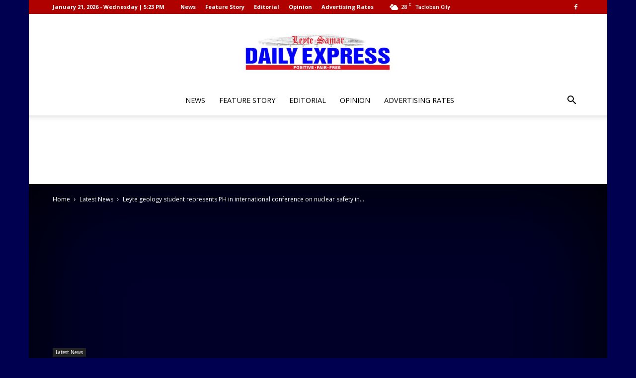

--- FILE ---
content_type: text/html; charset=UTF-8
request_url: https://www.leytesamardailynews.com/leyte-geology-student-represents-ph-in-international-conference-on-nuclear-safety-in-austria/
body_size: 26470
content:
<!doctype html >
<!--[if IE 8]>    <html class="ie8" lang="en"> <![endif]-->
<!--[if IE 9]>    <html class="ie9" lang="en"> <![endif]-->
<!--[if gt IE 8]><!--> <html lang="en-US" prefix="og: http://ogp.me/ns#"> <!--<![endif]-->
<head>
    <title>Leyte geology student represents PH in international conference on nuclear safety in Austria - Leyte Samar Daily News</title>
    <meta charset="UTF-8" />
    <meta name="viewport" content="width=device-width, initial-scale=1.0">
    <link rel="pingback" href="https://www.leytesamardailynews.com/xmlrpc.php" />
    <meta name='robots' content='max-image-preview:large' />

<!-- This site is optimized with the Yoast SEO plugin v9.3 - https://yoast.com/wordpress/plugins/seo/ -->
<link rel="canonical" href="https://www.leytesamardailynews.com/leyte-geology-student-represents-ph-in-international-conference-on-nuclear-safety-in-austria/" />
<meta property="og:locale" content="en_US" />
<meta property="og:type" content="article" />
<meta property="og:title" content="Leyte geology student represents PH in international conference on nuclear safety in Austria - Leyte Samar Daily News" />
<meta property="og:description" content="TACLOBAN CITY-Pamela Eyre Victoria Lira, a 20-year-old Geology student from Alangalang town in Leyte, represented the Philippines as a special youth panelist during the “International Conference on a Decade of Progress after Fukushima-Daiichi: Building on the Lessons Learned to Further Strengthen Nuclear Safety” at the International Atomic Energy Agency (IAEA) headquarters in Vienna, Austria on &hellip;" />
<meta property="og:url" content="https://www.leytesamardailynews.com/leyte-geology-student-represents-ph-in-international-conference-on-nuclear-safety-in-austria/" />
<meta property="og:site_name" content="Leyte Samar Daily News" />
<meta property="article:section" content="Latest News" />
<meta property="article:published_time" content="2021-11-16T06:21:24+08:00" />
<meta name="twitter:card" content="summary_large_image" />
<meta name="twitter:description" content="TACLOBAN CITY-Pamela Eyre Victoria Lira, a 20-year-old Geology student from Alangalang town in Leyte, represented the Philippines as a special youth panelist during the “International Conference on a Decade of Progress after Fukushima-Daiichi: Building on the Lessons Learned to Further Strengthen Nuclear Safety” at the International Atomic Energy Agency (IAEA) headquarters in Vienna, Austria on [&hellip;]" />
<meta name="twitter:title" content="Leyte geology student represents PH in international conference on nuclear safety in Austria - Leyte Samar Daily News" />
<!-- / Yoast SEO plugin. -->

<link rel='dns-prefetch' href='//www.leytesamardailynews.com' />
<link rel='dns-prefetch' href='//s0.wp.com' />
<link rel='dns-prefetch' href='//secure.gravatar.com' />
<link rel='dns-prefetch' href='//fonts.googleapis.com' />
<link rel="alternate" type="application/rss+xml" title="Leyte Samar Daily News &raquo; Feed" href="https://www.leytesamardailynews.com/feed/" />
<script type="text/javascript">
window._wpemojiSettings = {"baseUrl":"https:\/\/s.w.org\/images\/core\/emoji\/14.0.0\/72x72\/","ext":".png","svgUrl":"https:\/\/s.w.org\/images\/core\/emoji\/14.0.0\/svg\/","svgExt":".svg","source":{"concatemoji":"https:\/\/www.leytesamardailynews.com\/wp-includes\/js\/wp-emoji-release.min.js?ver=6.3.7"}};
/*! This file is auto-generated */
!function(i,n){var o,s,e;function c(e){try{var t={supportTests:e,timestamp:(new Date).valueOf()};sessionStorage.setItem(o,JSON.stringify(t))}catch(e){}}function p(e,t,n){e.clearRect(0,0,e.canvas.width,e.canvas.height),e.fillText(t,0,0);var t=new Uint32Array(e.getImageData(0,0,e.canvas.width,e.canvas.height).data),r=(e.clearRect(0,0,e.canvas.width,e.canvas.height),e.fillText(n,0,0),new Uint32Array(e.getImageData(0,0,e.canvas.width,e.canvas.height).data));return t.every(function(e,t){return e===r[t]})}function u(e,t,n){switch(t){case"flag":return n(e,"\ud83c\udff3\ufe0f\u200d\u26a7\ufe0f","\ud83c\udff3\ufe0f\u200b\u26a7\ufe0f")?!1:!n(e,"\ud83c\uddfa\ud83c\uddf3","\ud83c\uddfa\u200b\ud83c\uddf3")&&!n(e,"\ud83c\udff4\udb40\udc67\udb40\udc62\udb40\udc65\udb40\udc6e\udb40\udc67\udb40\udc7f","\ud83c\udff4\u200b\udb40\udc67\u200b\udb40\udc62\u200b\udb40\udc65\u200b\udb40\udc6e\u200b\udb40\udc67\u200b\udb40\udc7f");case"emoji":return!n(e,"\ud83e\udef1\ud83c\udffb\u200d\ud83e\udef2\ud83c\udfff","\ud83e\udef1\ud83c\udffb\u200b\ud83e\udef2\ud83c\udfff")}return!1}function f(e,t,n){var r="undefined"!=typeof WorkerGlobalScope&&self instanceof WorkerGlobalScope?new OffscreenCanvas(300,150):i.createElement("canvas"),a=r.getContext("2d",{willReadFrequently:!0}),o=(a.textBaseline="top",a.font="600 32px Arial",{});return e.forEach(function(e){o[e]=t(a,e,n)}),o}function t(e){var t=i.createElement("script");t.src=e,t.defer=!0,i.head.appendChild(t)}"undefined"!=typeof Promise&&(o="wpEmojiSettingsSupports",s=["flag","emoji"],n.supports={everything:!0,everythingExceptFlag:!0},e=new Promise(function(e){i.addEventListener("DOMContentLoaded",e,{once:!0})}),new Promise(function(t){var n=function(){try{var e=JSON.parse(sessionStorage.getItem(o));if("object"==typeof e&&"number"==typeof e.timestamp&&(new Date).valueOf()<e.timestamp+604800&&"object"==typeof e.supportTests)return e.supportTests}catch(e){}return null}();if(!n){if("undefined"!=typeof Worker&&"undefined"!=typeof OffscreenCanvas&&"undefined"!=typeof URL&&URL.createObjectURL&&"undefined"!=typeof Blob)try{var e="postMessage("+f.toString()+"("+[JSON.stringify(s),u.toString(),p.toString()].join(",")+"));",r=new Blob([e],{type:"text/javascript"}),a=new Worker(URL.createObjectURL(r),{name:"wpTestEmojiSupports"});return void(a.onmessage=function(e){c(n=e.data),a.terminate(),t(n)})}catch(e){}c(n=f(s,u,p))}t(n)}).then(function(e){for(var t in e)n.supports[t]=e[t],n.supports.everything=n.supports.everything&&n.supports[t],"flag"!==t&&(n.supports.everythingExceptFlag=n.supports.everythingExceptFlag&&n.supports[t]);n.supports.everythingExceptFlag=n.supports.everythingExceptFlag&&!n.supports.flag,n.DOMReady=!1,n.readyCallback=function(){n.DOMReady=!0}}).then(function(){return e}).then(function(){var e;n.supports.everything||(n.readyCallback(),(e=n.source||{}).concatemoji?t(e.concatemoji):e.wpemoji&&e.twemoji&&(t(e.twemoji),t(e.wpemoji)))}))}((window,document),window._wpemojiSettings);
</script>
<style type="text/css">
img.wp-smiley,
img.emoji {
	display: inline !important;
	border: none !important;
	box-shadow: none !important;
	height: 1em !important;
	width: 1em !important;
	margin: 0 0.07em !important;
	vertical-align: -0.1em !important;
	background: none !important;
	padding: 0 !important;
}
</style>
	<link rel='stylesheet' id='wp-block-library-css' href='https://www.leytesamardailynews.com/wp-includes/css/dist/block-library/style.min.css?ver=6.3.7' type='text/css' media='all' />
<style id='classic-theme-styles-inline-css' type='text/css'>
/*! This file is auto-generated */
.wp-block-button__link{color:#fff;background-color:#32373c;border-radius:9999px;box-shadow:none;text-decoration:none;padding:calc(.667em + 2px) calc(1.333em + 2px);font-size:1.125em}.wp-block-file__button{background:#32373c;color:#fff;text-decoration:none}
</style>
<style id='global-styles-inline-css' type='text/css'>
body{--wp--preset--color--black: #000000;--wp--preset--color--cyan-bluish-gray: #abb8c3;--wp--preset--color--white: #ffffff;--wp--preset--color--pale-pink: #f78da7;--wp--preset--color--vivid-red: #cf2e2e;--wp--preset--color--luminous-vivid-orange: #ff6900;--wp--preset--color--luminous-vivid-amber: #fcb900;--wp--preset--color--light-green-cyan: #7bdcb5;--wp--preset--color--vivid-green-cyan: #00d084;--wp--preset--color--pale-cyan-blue: #8ed1fc;--wp--preset--color--vivid-cyan-blue: #0693e3;--wp--preset--color--vivid-purple: #9b51e0;--wp--preset--gradient--vivid-cyan-blue-to-vivid-purple: linear-gradient(135deg,rgba(6,147,227,1) 0%,rgb(155,81,224) 100%);--wp--preset--gradient--light-green-cyan-to-vivid-green-cyan: linear-gradient(135deg,rgb(122,220,180) 0%,rgb(0,208,130) 100%);--wp--preset--gradient--luminous-vivid-amber-to-luminous-vivid-orange: linear-gradient(135deg,rgba(252,185,0,1) 0%,rgba(255,105,0,1) 100%);--wp--preset--gradient--luminous-vivid-orange-to-vivid-red: linear-gradient(135deg,rgba(255,105,0,1) 0%,rgb(207,46,46) 100%);--wp--preset--gradient--very-light-gray-to-cyan-bluish-gray: linear-gradient(135deg,rgb(238,238,238) 0%,rgb(169,184,195) 100%);--wp--preset--gradient--cool-to-warm-spectrum: linear-gradient(135deg,rgb(74,234,220) 0%,rgb(151,120,209) 20%,rgb(207,42,186) 40%,rgb(238,44,130) 60%,rgb(251,105,98) 80%,rgb(254,248,76) 100%);--wp--preset--gradient--blush-light-purple: linear-gradient(135deg,rgb(255,206,236) 0%,rgb(152,150,240) 100%);--wp--preset--gradient--blush-bordeaux: linear-gradient(135deg,rgb(254,205,165) 0%,rgb(254,45,45) 50%,rgb(107,0,62) 100%);--wp--preset--gradient--luminous-dusk: linear-gradient(135deg,rgb(255,203,112) 0%,rgb(199,81,192) 50%,rgb(65,88,208) 100%);--wp--preset--gradient--pale-ocean: linear-gradient(135deg,rgb(255,245,203) 0%,rgb(182,227,212) 50%,rgb(51,167,181) 100%);--wp--preset--gradient--electric-grass: linear-gradient(135deg,rgb(202,248,128) 0%,rgb(113,206,126) 100%);--wp--preset--gradient--midnight: linear-gradient(135deg,rgb(2,3,129) 0%,rgb(40,116,252) 100%);--wp--preset--font-size--small: 13px;--wp--preset--font-size--medium: 20px;--wp--preset--font-size--large: 36px;--wp--preset--font-size--x-large: 42px;--wp--preset--spacing--20: 0.44rem;--wp--preset--spacing--30: 0.67rem;--wp--preset--spacing--40: 1rem;--wp--preset--spacing--50: 1.5rem;--wp--preset--spacing--60: 2.25rem;--wp--preset--spacing--70: 3.38rem;--wp--preset--spacing--80: 5.06rem;--wp--preset--shadow--natural: 6px 6px 9px rgba(0, 0, 0, 0.2);--wp--preset--shadow--deep: 12px 12px 50px rgba(0, 0, 0, 0.4);--wp--preset--shadow--sharp: 6px 6px 0px rgba(0, 0, 0, 0.2);--wp--preset--shadow--outlined: 6px 6px 0px -3px rgba(255, 255, 255, 1), 6px 6px rgba(0, 0, 0, 1);--wp--preset--shadow--crisp: 6px 6px 0px rgba(0, 0, 0, 1);}:where(.is-layout-flex){gap: 0.5em;}:where(.is-layout-grid){gap: 0.5em;}body .is-layout-flow > .alignleft{float: left;margin-inline-start: 0;margin-inline-end: 2em;}body .is-layout-flow > .alignright{float: right;margin-inline-start: 2em;margin-inline-end: 0;}body .is-layout-flow > .aligncenter{margin-left: auto !important;margin-right: auto !important;}body .is-layout-constrained > .alignleft{float: left;margin-inline-start: 0;margin-inline-end: 2em;}body .is-layout-constrained > .alignright{float: right;margin-inline-start: 2em;margin-inline-end: 0;}body .is-layout-constrained > .aligncenter{margin-left: auto !important;margin-right: auto !important;}body .is-layout-constrained > :where(:not(.alignleft):not(.alignright):not(.alignfull)){max-width: var(--wp--style--global--content-size);margin-left: auto !important;margin-right: auto !important;}body .is-layout-constrained > .alignwide{max-width: var(--wp--style--global--wide-size);}body .is-layout-flex{display: flex;}body .is-layout-flex{flex-wrap: wrap;align-items: center;}body .is-layout-flex > *{margin: 0;}body .is-layout-grid{display: grid;}body .is-layout-grid > *{margin: 0;}:where(.wp-block-columns.is-layout-flex){gap: 2em;}:where(.wp-block-columns.is-layout-grid){gap: 2em;}:where(.wp-block-post-template.is-layout-flex){gap: 1.25em;}:where(.wp-block-post-template.is-layout-grid){gap: 1.25em;}.has-black-color{color: var(--wp--preset--color--black) !important;}.has-cyan-bluish-gray-color{color: var(--wp--preset--color--cyan-bluish-gray) !important;}.has-white-color{color: var(--wp--preset--color--white) !important;}.has-pale-pink-color{color: var(--wp--preset--color--pale-pink) !important;}.has-vivid-red-color{color: var(--wp--preset--color--vivid-red) !important;}.has-luminous-vivid-orange-color{color: var(--wp--preset--color--luminous-vivid-orange) !important;}.has-luminous-vivid-amber-color{color: var(--wp--preset--color--luminous-vivid-amber) !important;}.has-light-green-cyan-color{color: var(--wp--preset--color--light-green-cyan) !important;}.has-vivid-green-cyan-color{color: var(--wp--preset--color--vivid-green-cyan) !important;}.has-pale-cyan-blue-color{color: var(--wp--preset--color--pale-cyan-blue) !important;}.has-vivid-cyan-blue-color{color: var(--wp--preset--color--vivid-cyan-blue) !important;}.has-vivid-purple-color{color: var(--wp--preset--color--vivid-purple) !important;}.has-black-background-color{background-color: var(--wp--preset--color--black) !important;}.has-cyan-bluish-gray-background-color{background-color: var(--wp--preset--color--cyan-bluish-gray) !important;}.has-white-background-color{background-color: var(--wp--preset--color--white) !important;}.has-pale-pink-background-color{background-color: var(--wp--preset--color--pale-pink) !important;}.has-vivid-red-background-color{background-color: var(--wp--preset--color--vivid-red) !important;}.has-luminous-vivid-orange-background-color{background-color: var(--wp--preset--color--luminous-vivid-orange) !important;}.has-luminous-vivid-amber-background-color{background-color: var(--wp--preset--color--luminous-vivid-amber) !important;}.has-light-green-cyan-background-color{background-color: var(--wp--preset--color--light-green-cyan) !important;}.has-vivid-green-cyan-background-color{background-color: var(--wp--preset--color--vivid-green-cyan) !important;}.has-pale-cyan-blue-background-color{background-color: var(--wp--preset--color--pale-cyan-blue) !important;}.has-vivid-cyan-blue-background-color{background-color: var(--wp--preset--color--vivid-cyan-blue) !important;}.has-vivid-purple-background-color{background-color: var(--wp--preset--color--vivid-purple) !important;}.has-black-border-color{border-color: var(--wp--preset--color--black) !important;}.has-cyan-bluish-gray-border-color{border-color: var(--wp--preset--color--cyan-bluish-gray) !important;}.has-white-border-color{border-color: var(--wp--preset--color--white) !important;}.has-pale-pink-border-color{border-color: var(--wp--preset--color--pale-pink) !important;}.has-vivid-red-border-color{border-color: var(--wp--preset--color--vivid-red) !important;}.has-luminous-vivid-orange-border-color{border-color: var(--wp--preset--color--luminous-vivid-orange) !important;}.has-luminous-vivid-amber-border-color{border-color: var(--wp--preset--color--luminous-vivid-amber) !important;}.has-light-green-cyan-border-color{border-color: var(--wp--preset--color--light-green-cyan) !important;}.has-vivid-green-cyan-border-color{border-color: var(--wp--preset--color--vivid-green-cyan) !important;}.has-pale-cyan-blue-border-color{border-color: var(--wp--preset--color--pale-cyan-blue) !important;}.has-vivid-cyan-blue-border-color{border-color: var(--wp--preset--color--vivid-cyan-blue) !important;}.has-vivid-purple-border-color{border-color: var(--wp--preset--color--vivid-purple) !important;}.has-vivid-cyan-blue-to-vivid-purple-gradient-background{background: var(--wp--preset--gradient--vivid-cyan-blue-to-vivid-purple) !important;}.has-light-green-cyan-to-vivid-green-cyan-gradient-background{background: var(--wp--preset--gradient--light-green-cyan-to-vivid-green-cyan) !important;}.has-luminous-vivid-amber-to-luminous-vivid-orange-gradient-background{background: var(--wp--preset--gradient--luminous-vivid-amber-to-luminous-vivid-orange) !important;}.has-luminous-vivid-orange-to-vivid-red-gradient-background{background: var(--wp--preset--gradient--luminous-vivid-orange-to-vivid-red) !important;}.has-very-light-gray-to-cyan-bluish-gray-gradient-background{background: var(--wp--preset--gradient--very-light-gray-to-cyan-bluish-gray) !important;}.has-cool-to-warm-spectrum-gradient-background{background: var(--wp--preset--gradient--cool-to-warm-spectrum) !important;}.has-blush-light-purple-gradient-background{background: var(--wp--preset--gradient--blush-light-purple) !important;}.has-blush-bordeaux-gradient-background{background: var(--wp--preset--gradient--blush-bordeaux) !important;}.has-luminous-dusk-gradient-background{background: var(--wp--preset--gradient--luminous-dusk) !important;}.has-pale-ocean-gradient-background{background: var(--wp--preset--gradient--pale-ocean) !important;}.has-electric-grass-gradient-background{background: var(--wp--preset--gradient--electric-grass) !important;}.has-midnight-gradient-background{background: var(--wp--preset--gradient--midnight) !important;}.has-small-font-size{font-size: var(--wp--preset--font-size--small) !important;}.has-medium-font-size{font-size: var(--wp--preset--font-size--medium) !important;}.has-large-font-size{font-size: var(--wp--preset--font-size--large) !important;}.has-x-large-font-size{font-size: var(--wp--preset--font-size--x-large) !important;}
.wp-block-navigation a:where(:not(.wp-element-button)){color: inherit;}
:where(.wp-block-post-template.is-layout-flex){gap: 1.25em;}:where(.wp-block-post-template.is-layout-grid){gap: 1.25em;}
:where(.wp-block-columns.is-layout-flex){gap: 2em;}:where(.wp-block-columns.is-layout-grid){gap: 2em;}
.wp-block-pullquote{font-size: 1.5em;line-height: 1.6;}
</style>
<link rel='stylesheet' id='contact-form-7-css' href='https://www.leytesamardailynews.com/wp-content/plugins/contact-form-7/includes/css/styles.css?ver=5.1.1' type='text/css' media='all' />
<link rel='stylesheet' id='google-fonts-style-css' href='https://fonts.googleapis.com/css?family=Open+Sans%3A300italic%2C400%2C400italic%2C600%2C600italic%2C700%7CRoboto%3A300%2C400%2C400italic%2C500%2C500italic%2C700%2C900&#038;ver=8.8.2' type='text/css' media='all' />
<link rel='stylesheet' id='font-awesome-css' href='https://www.leytesamardailynews.com/wp-content/plugins/popup-anything-on-click/assets/css/font-awesome.min.css?ver=2.7' type='text/css' media='all' />
<link rel='stylesheet' id='popupaoc-public-style-css' href='https://www.leytesamardailynews.com/wp-content/plugins/popup-anything-on-click/assets/css/popupaoc-public.css?ver=2.7' type='text/css' media='all' />
<link rel='stylesheet' id='td-theme-css' href='https://www.leytesamardailynews.com/wp-content/themes/Newspaper/style.css?ver=8.8.2' type='text/css' media='all' />
<link rel='stylesheet' id='jetpack_css-css' href='https://www.leytesamardailynews.com/wp-content/plugins/jetpack/css/jetpack.css?ver=6.8.5' type='text/css' media='all' />
<script type='text/javascript' src='https://www.leytesamardailynews.com/wp-includes/js/jquery/jquery.min.js?ver=3.7.0' id='jquery-core-js'></script>
<script type='text/javascript' src='https://www.leytesamardailynews.com/wp-includes/js/jquery/jquery-migrate.min.js?ver=3.4.1' id='jquery-migrate-js'></script>
<script type='text/javascript' src='https://www.leytesamardailynews.com/wp-content/plugins/flowpaper-lite-pdf-flipbook/assets/lity/lity.min.js' id='lity-js-js'></script>
<link rel="https://api.w.org/" href="https://www.leytesamardailynews.com/wp-json/" /><link rel="alternate" type="application/json" href="https://www.leytesamardailynews.com/wp-json/wp/v2/posts/12006" /><link rel="EditURI" type="application/rsd+xml" title="RSD" href="https://www.leytesamardailynews.com/xmlrpc.php?rsd" />
<meta name="generator" content="WordPress 6.3.7" />
<link rel='shortlink' href='https://wp.me/papIUc-37E' />
<link rel="alternate" type="application/json+oembed" href="https://www.leytesamardailynews.com/wp-json/oembed/1.0/embed?url=https%3A%2F%2Fwww.leytesamardailynews.com%2Fleyte-geology-student-represents-ph-in-international-conference-on-nuclear-safety-in-austria%2F" />
<link rel="alternate" type="text/xml+oembed" href="https://www.leytesamardailynews.com/wp-json/oembed/1.0/embed?url=https%3A%2F%2Fwww.leytesamardailynews.com%2Fleyte-geology-student-represents-ph-in-international-conference-on-nuclear-safety-in-austria%2F&#038;format=xml" />
<script data-ad-client="ca-pub-8337876075300495" async src="https://pagead2.googlesyndication.com/pagead/js/adsbygoogle.js"></script>


<script async src="https://securepubads.g.doubleclick.net/tag/js/gpt.js"></script>
<script>
  window.googletag = window.googletag || {cmd: []};
  googletag.cmd.push(function() {
    googletag.defineSlot('/21961712502/001', [120, 240], 'div-gpt-ad-1590548179301-0').addService(googletag.pubads());
    googletag.pubads().enableSingleRequest();
    googletag.enableServices();
  });
</script>

<!-- /21961712502/001 -->
<div id='div-gpt-ad-1590548179301-0' >
  <script>
    googletag.cmd.push(function() { googletag.display('div-gpt-ad-1590548179301-0'); });
  </script>
</div>

<script async src="https://securepubads.g.doubleclick.net/tag/js/gpt.js"></script>
<script>
  window.googletag = window.googletag || {cmd: []};
  googletag.cmd.push(function() {
    googletag.defineSlot('/21961712502/002', [728, 90], 'div-gpt-ad-1590548874017-0').addService(googletag.pubads());
    googletag.pubads().enableSingleRequest();
    googletag.enableServices();
  });
</script>

<!-- /21961712502/002 -->
<div id='div-gpt-ad-1590548874017-0' >
  <script>
    googletag.cmd.push(function() { googletag.display('div-gpt-ad-1590548874017-0'); });
  </script>
</div>

<script async src="https://securepubads.g.doubleclick.net/tag/js/gpt.js"></script>
<script>
  window.googletag = window.googletag || {cmd: []};
  googletag.cmd.push(function() {
    googletag.defineSlot('/21961712502/LSDEad180x150', [180, 150], 'div-gpt-ad-1590550217527-0').addService(googletag.pubads());
    googletag.pubads().enableSingleRequest();
    googletag.enableServices();
  });
</script>

<!-- /21961712502/LSDEad180x150 -->
<div id='div-gpt-ad-1590550217527-0' >
  <script>
    googletag.cmd.push(function() { googletag.display('div-gpt-ad-1590550217527-0'); });
  </script>
</div>

<script async src="https://securepubads.g.doubleclick.net/tag/js/gpt.js"></script>
<script>
  window.googletag = window.googletag || {cmd: []};
  googletag.cmd.push(function() {
    googletag.defineSlot('/21961712502/003', [120, 600], 'div-gpt-ad-1590550449163-0').addService(googletag.pubads());
    googletag.pubads().enableSingleRequest();
    googletag.enableServices();
  });
</script>

<!-- /21961712502/003 -->
<div id='div-gpt-ad-1590550449163-0' >
  <script>
    googletag.cmd.push(function() { googletag.display('div-gpt-ad-1590550449163-0'); });
  </script>
</div>


<script async src="https://securepubads.g.doubleclick.net/tag/js/gpt.js"></script>
<script>
  window.googletag = window.googletag || {cmd: []};
  googletag.cmd.push(function() {
    googletag.defineSlot('/21961712502/LSDEad750x300', [750, 300], 'div-gpt-ad-1590550533391-0').addService(googletag.pubads());
    googletag.pubads().enableSingleRequest();
    googletag.enableServices();
  });
</script>

<!-- /21961712502/LSDEad750x300 -->
<div id='div-gpt-ad-1590550533391-0' >
  <script>
    googletag.cmd.push(function() { googletag.display('div-gpt-ad-1590550533391-0'); });
  </script>
</div>
<link rel='dns-prefetch' href='//v0.wordpress.com'/>
<style type='text/css'>img#wpstats{display:none}</style><!--[if lt IE 9]><script src="https://cdnjs.cloudflare.com/ajax/libs/html5shiv/3.7.3/html5shiv.js"></script><![endif]-->
    
<!-- JS generated by theme -->

<script>
    
    

	    var tdBlocksArray = []; //here we store all the items for the current page

	    //td_block class - each ajax block uses a object of this class for requests
	    function tdBlock() {
		    this.id = '';
		    this.block_type = 1; //block type id (1-234 etc)
		    this.atts = '';
		    this.td_column_number = '';
		    this.td_current_page = 1; //
		    this.post_count = 0; //from wp
		    this.found_posts = 0; //from wp
		    this.max_num_pages = 0; //from wp
		    this.td_filter_value = ''; //current live filter value
		    this.is_ajax_running = false;
		    this.td_user_action = ''; // load more or infinite loader (used by the animation)
		    this.header_color = '';
		    this.ajax_pagination_infinite_stop = ''; //show load more at page x
	    }


        // td_js_generator - mini detector
        (function(){
            var htmlTag = document.getElementsByTagName("html")[0];

	        if ( navigator.userAgent.indexOf("MSIE 10.0") > -1 ) {
                htmlTag.className += ' ie10';
            }

            if ( !!navigator.userAgent.match(/Trident.*rv\:11\./) ) {
                htmlTag.className += ' ie11';
            }

	        if ( navigator.userAgent.indexOf("Edge") > -1 ) {
                htmlTag.className += ' ieEdge';
            }

            if ( /(iPad|iPhone|iPod)/g.test(navigator.userAgent) ) {
                htmlTag.className += ' td-md-is-ios';
            }

            var user_agent = navigator.userAgent.toLowerCase();
            if ( user_agent.indexOf("android") > -1 ) {
                htmlTag.className += ' td-md-is-android';
            }

            if ( -1 !== navigator.userAgent.indexOf('Mac OS X')  ) {
                htmlTag.className += ' td-md-is-os-x';
            }

            if ( /chrom(e|ium)/.test(navigator.userAgent.toLowerCase()) ) {
               htmlTag.className += ' td-md-is-chrome';
            }

            if ( -1 !== navigator.userAgent.indexOf('Firefox') ) {
                htmlTag.className += ' td-md-is-firefox';
            }

            if ( -1 !== navigator.userAgent.indexOf('Safari') && -1 === navigator.userAgent.indexOf('Chrome') ) {
                htmlTag.className += ' td-md-is-safari';
            }

            if( -1 !== navigator.userAgent.indexOf('IEMobile') ){
                htmlTag.className += ' td-md-is-iemobile';
            }

        })();




        var tdLocalCache = {};

        ( function () {
            "use strict";

            tdLocalCache = {
                data: {},
                remove: function (resource_id) {
                    delete tdLocalCache.data[resource_id];
                },
                exist: function (resource_id) {
                    return tdLocalCache.data.hasOwnProperty(resource_id) && tdLocalCache.data[resource_id] !== null;
                },
                get: function (resource_id) {
                    return tdLocalCache.data[resource_id];
                },
                set: function (resource_id, cachedData) {
                    tdLocalCache.remove(resource_id);
                    tdLocalCache.data[resource_id] = cachedData;
                }
            };
        })();

    
    
var td_viewport_interval_list=[{"limitBottom":767,"sidebarWidth":228},{"limitBottom":1018,"sidebarWidth":300},{"limitBottom":1140,"sidebarWidth":324}];
var td_animation_stack_effect="type1";
var tds_animation_stack=true;
var td_animation_stack_specific_selectors=".entry-thumb, img[class*=\"wp-image-\"], a.td-sml-link-to-image > img";
var td_animation_stack_general_selectors=".td-animation-stack .entry-thumb, .post .entry-thumb, .post img[class*=\"wp-image-\"], .post a.td-sml-link-to-image > img";
var td_ajax_url="https:\/\/www.leytesamardailynews.com\/wp-admin\/admin-ajax.php?td_theme_name=Newspaper&v=8.8.2";
var td_get_template_directory_uri="https:\/\/www.leytesamardailynews.com\/wp-content\/themes\/Newspaper";
var tds_snap_menu="snap";
var tds_logo_on_sticky="show_header_logo";
var tds_header_style="10";
var td_please_wait="Please wait...";
var td_email_user_pass_incorrect="User or password incorrect!";
var td_email_user_incorrect="Email or username incorrect!";
var td_email_incorrect="Email incorrect!";
var tds_more_articles_on_post_enable="";
var tds_more_articles_on_post_time_to_wait="";
var tds_more_articles_on_post_pages_distance_from_top=0;
var tds_theme_color_site_wide="#295fcc";
var tds_smart_sidebar="enabled";
var tdThemeName="Newspaper";
var td_magnific_popup_translation_tPrev="Previous (Left arrow key)";
var td_magnific_popup_translation_tNext="Next (Right arrow key)";
var td_magnific_popup_translation_tCounter="%curr% of %total%";
var td_magnific_popup_translation_ajax_tError="The content from %url% could not be loaded.";
var td_magnific_popup_translation_image_tError="The image #%curr% could not be loaded.";
var tdDateNamesI18n={"month_names":["January","February","March","April","May","June","July","August","September","October","November","December"],"month_names_short":["Jan","Feb","Mar","Apr","May","Jun","Jul","Aug","Sep","Oct","Nov","Dec"],"day_names":["Sunday","Monday","Tuesday","Wednesday","Thursday","Friday","Saturday"],"day_names_short":["Sun","Mon","Tue","Wed","Thu","Fri","Sat"]};
var td_ad_background_click_link="";
var td_ad_background_click_target="";
</script>


<!-- Header style compiled by theme -->

<style>
    
.td-header-wrap .black-menu .sf-menu > .current-menu-item > a,
    .td-header-wrap .black-menu .sf-menu > .current-menu-ancestor > a,
    .td-header-wrap .black-menu .sf-menu > .current-category-ancestor > a,
    .td-header-wrap .black-menu .sf-menu > li > a:hover,
    .td-header-wrap .black-menu .sf-menu > .sfHover > a,
    .td-header-style-12 .td-header-menu-wrap-full,
    .sf-menu > .current-menu-item > a:after,
    .sf-menu > .current-menu-ancestor > a:after,
    .sf-menu > .current-category-ancestor > a:after,
    .sf-menu > li:hover > a:after,
    .sf-menu > .sfHover > a:after,
    .td-header-style-12 .td-affix,
    .header-search-wrap .td-drop-down-search:after,
    .header-search-wrap .td-drop-down-search .btn:hover,
    input[type=submit]:hover,
    .td-read-more a,
    .td-post-category:hover,
    .td-grid-style-1.td-hover-1 .td-big-grid-post:hover .td-post-category,
    .td-grid-style-5.td-hover-1 .td-big-grid-post:hover .td-post-category,
    .td_top_authors .td-active .td-author-post-count,
    .td_top_authors .td-active .td-author-comments-count,
    .td_top_authors .td_mod_wrap:hover .td-author-post-count,
    .td_top_authors .td_mod_wrap:hover .td-author-comments-count,
    .td-404-sub-sub-title a:hover,
    .td-search-form-widget .wpb_button:hover,
    .td-rating-bar-wrap div,
    .td_category_template_3 .td-current-sub-category,
    .dropcap,
    .td_wrapper_video_playlist .td_video_controls_playlist_wrapper,
    .wpb_default,
    .wpb_default:hover,
    .td-left-smart-list:hover,
    .td-right-smart-list:hover,
    .woocommerce-checkout .woocommerce input.button:hover,
    .woocommerce-page .woocommerce a.button:hover,
    .woocommerce-account div.woocommerce .button:hover,
    #bbpress-forums button:hover,
    .bbp_widget_login .button:hover,
    .td-footer-wrapper .td-post-category,
    .td-footer-wrapper .widget_product_search input[type="submit"]:hover,
    .woocommerce .product a.button:hover,
    .woocommerce .product #respond input#submit:hover,
    .woocommerce .checkout input#place_order:hover,
    .woocommerce .woocommerce.widget .button:hover,
    .single-product .product .summary .cart .button:hover,
    .woocommerce-cart .woocommerce table.cart .button:hover,
    .woocommerce-cart .woocommerce .shipping-calculator-form .button:hover,
    .td-next-prev-wrap a:hover,
    .td-load-more-wrap a:hover,
    .td-post-small-box a:hover,
    .page-nav .current,
    .page-nav:first-child > div,
    .td_category_template_8 .td-category-header .td-category a.td-current-sub-category,
    .td_category_template_4 .td-category-siblings .td-category a:hover,
    #bbpress-forums .bbp-pagination .current,
    #bbpress-forums #bbp-single-user-details #bbp-user-navigation li.current a,
    .td-theme-slider:hover .slide-meta-cat a,
    a.vc_btn-black:hover,
    .td-trending-now-wrapper:hover .td-trending-now-title,
    .td-scroll-up,
    .td-smart-list-button:hover,
    .td-weather-information:before,
    .td-weather-week:before,
    .td_block_exchange .td-exchange-header:before,
    .td_block_big_grid_9.td-grid-style-1 .td-post-category,
    .td_block_big_grid_9.td-grid-style-5 .td-post-category,
    .td-grid-style-6.td-hover-1 .td-module-thumb:after,
    .td-pulldown-syle-2 .td-subcat-dropdown ul:after,
    .td_block_template_9 .td-block-title:after,
    .td_block_template_15 .td-block-title:before,
    div.wpforms-container .wpforms-form div.wpforms-submit-container button[type=submit] {
        background-color: #295fcc;
    }

    .td_block_template_4 .td-related-title .td-cur-simple-item:before {
        border-color: #295fcc transparent transparent transparent !important;
    }

    .woocommerce .woocommerce-message .button:hover,
    .woocommerce .woocommerce-error .button:hover,
    .woocommerce .woocommerce-info .button:hover {
        background-color: #295fcc !important;
    }
    
    
    .td_block_template_4 .td-related-title .td-cur-simple-item,
    .td_block_template_3 .td-related-title .td-cur-simple-item,
    .td_block_template_9 .td-related-title:after {
        background-color: #295fcc;
    }

    .woocommerce .product .onsale,
    .woocommerce.widget .ui-slider .ui-slider-handle {
        background: none #295fcc;
    }

    .woocommerce.widget.widget_layered_nav_filters ul li a {
        background: none repeat scroll 0 0 #295fcc !important;
    }

    a,
    cite a:hover,
    .td_mega_menu_sub_cats .cur-sub-cat,
    .td-mega-span h3 a:hover,
    .td_mod_mega_menu:hover .entry-title a,
    .header-search-wrap .result-msg a:hover,
    .td-header-top-menu .td-drop-down-search .td_module_wrap:hover .entry-title a,
    .td-header-top-menu .td-icon-search:hover,
    .td-header-wrap .result-msg a:hover,
    .top-header-menu li a:hover,
    .top-header-menu .current-menu-item > a,
    .top-header-menu .current-menu-ancestor > a,
    .top-header-menu .current-category-ancestor > a,
    .td-social-icon-wrap > a:hover,
    .td-header-sp-top-widget .td-social-icon-wrap a:hover,
    .td-page-content blockquote p,
    .td-post-content blockquote p,
    .mce-content-body blockquote p,
    .comment-content blockquote p,
    .wpb_text_column blockquote p,
    .td_block_text_with_title blockquote p,
    .td_module_wrap:hover .entry-title a,
    .td-subcat-filter .td-subcat-list a:hover,
    .td-subcat-filter .td-subcat-dropdown a:hover,
    .td_quote_on_blocks,
    .dropcap2,
    .dropcap3,
    .td_top_authors .td-active .td-authors-name a,
    .td_top_authors .td_mod_wrap:hover .td-authors-name a,
    .td-post-next-prev-content a:hover,
    .author-box-wrap .td-author-social a:hover,
    .td-author-name a:hover,
    .td-author-url a:hover,
    .td_mod_related_posts:hover h3 > a,
    .td-post-template-11 .td-related-title .td-related-left:hover,
    .td-post-template-11 .td-related-title .td-related-right:hover,
    .td-post-template-11 .td-related-title .td-cur-simple-item,
    .td-post-template-11 .td_block_related_posts .td-next-prev-wrap a:hover,
    .comment-reply-link:hover,
    .logged-in-as a:hover,
    #cancel-comment-reply-link:hover,
    .td-search-query,
    .td-category-header .td-pulldown-category-filter-link:hover,
    .td-category-siblings .td-subcat-dropdown a:hover,
    .td-category-siblings .td-subcat-dropdown a.td-current-sub-category,
    .widget a:hover,
    .td_wp_recentcomments a:hover,
    .archive .widget_archive .current,
    .archive .widget_archive .current a,
    .widget_calendar tfoot a:hover,
    .woocommerce a.added_to_cart:hover,
    .woocommerce-account .woocommerce-MyAccount-navigation a:hover,
    #bbpress-forums li.bbp-header .bbp-reply-content span a:hover,
    #bbpress-forums .bbp-forum-freshness a:hover,
    #bbpress-forums .bbp-topic-freshness a:hover,
    #bbpress-forums .bbp-forums-list li a:hover,
    #bbpress-forums .bbp-forum-title:hover,
    #bbpress-forums .bbp-topic-permalink:hover,
    #bbpress-forums .bbp-topic-started-by a:hover,
    #bbpress-forums .bbp-topic-started-in a:hover,
    #bbpress-forums .bbp-body .super-sticky li.bbp-topic-title .bbp-topic-permalink,
    #bbpress-forums .bbp-body .sticky li.bbp-topic-title .bbp-topic-permalink,
    .widget_display_replies .bbp-author-name,
    .widget_display_topics .bbp-author-name,
    .footer-text-wrap .footer-email-wrap a,
    .td-subfooter-menu li a:hover,
    .footer-social-wrap a:hover,
    a.vc_btn-black:hover,
    .td-smart-list-dropdown-wrap .td-smart-list-button:hover,
    .td_module_17 .td-read-more a:hover,
    .td_module_18 .td-read-more a:hover,
    .td_module_19 .td-post-author-name a:hover,
    .td-instagram-user a,
    .td-pulldown-syle-2 .td-subcat-dropdown:hover .td-subcat-more span,
    .td-pulldown-syle-2 .td-subcat-dropdown:hover .td-subcat-more i,
    .td-pulldown-syle-3 .td-subcat-dropdown:hover .td-subcat-more span,
    .td-pulldown-syle-3 .td-subcat-dropdown:hover .td-subcat-more i,
    .td-block-title-wrap .td-wrapper-pulldown-filter .td-pulldown-filter-display-option:hover,
    .td-block-title-wrap .td-wrapper-pulldown-filter .td-pulldown-filter-display-option:hover i,
    .td-block-title-wrap .td-wrapper-pulldown-filter .td-pulldown-filter-link:hover,
    .td-block-title-wrap .td-wrapper-pulldown-filter .td-pulldown-filter-item .td-cur-simple-item,
    .td_block_template_2 .td-related-title .td-cur-simple-item,
    .td_block_template_5 .td-related-title .td-cur-simple-item,
    .td_block_template_6 .td-related-title .td-cur-simple-item,
    .td_block_template_7 .td-related-title .td-cur-simple-item,
    .td_block_template_8 .td-related-title .td-cur-simple-item,
    .td_block_template_9 .td-related-title .td-cur-simple-item,
    .td_block_template_10 .td-related-title .td-cur-simple-item,
    .td_block_template_11 .td-related-title .td-cur-simple-item,
    .td_block_template_12 .td-related-title .td-cur-simple-item,
    .td_block_template_13 .td-related-title .td-cur-simple-item,
    .td_block_template_14 .td-related-title .td-cur-simple-item,
    .td_block_template_15 .td-related-title .td-cur-simple-item,
    .td_block_template_16 .td-related-title .td-cur-simple-item,
    .td_block_template_17 .td-related-title .td-cur-simple-item,
    .td-theme-wrap .sf-menu ul .td-menu-item > a:hover,
    .td-theme-wrap .sf-menu ul .sfHover > a,
    .td-theme-wrap .sf-menu ul .current-menu-ancestor > a,
    .td-theme-wrap .sf-menu ul .current-category-ancestor > a,
    .td-theme-wrap .sf-menu ul .current-menu-item > a,
    .td_outlined_btn {
        color: #295fcc;
    }

    a.vc_btn-black.vc_btn_square_outlined:hover,
    a.vc_btn-black.vc_btn_outlined:hover,
    .td-mega-menu-page .wpb_content_element ul li a:hover,
    .td-theme-wrap .td-aj-search-results .td_module_wrap:hover .entry-title a,
    .td-theme-wrap .header-search-wrap .result-msg a:hover {
        color: #295fcc !important;
    }

    .td-next-prev-wrap a:hover,
    .td-load-more-wrap a:hover,
    .td-post-small-box a:hover,
    .page-nav .current,
    .page-nav:first-child > div,
    .td_category_template_8 .td-category-header .td-category a.td-current-sub-category,
    .td_category_template_4 .td-category-siblings .td-category a:hover,
    #bbpress-forums .bbp-pagination .current,
    .post .td_quote_box,
    .page .td_quote_box,
    a.vc_btn-black:hover,
    .td_block_template_5 .td-block-title > *,
    .td_outlined_btn {
        border-color: #295fcc;
    }

    .td_wrapper_video_playlist .td_video_currently_playing:after {
        border-color: #295fcc !important;
    }

    .header-search-wrap .td-drop-down-search:before {
        border-color: transparent transparent #295fcc transparent;
    }

    .block-title > span,
    .block-title > a,
    .block-title > label,
    .widgettitle,
    .widgettitle:after,
    .td-trending-now-title,
    .td-trending-now-wrapper:hover .td-trending-now-title,
    .wpb_tabs li.ui-tabs-active a,
    .wpb_tabs li:hover a,
    .vc_tta-container .vc_tta-color-grey.vc_tta-tabs-position-top.vc_tta-style-classic .vc_tta-tabs-container .vc_tta-tab.vc_active > a,
    .vc_tta-container .vc_tta-color-grey.vc_tta-tabs-position-top.vc_tta-style-classic .vc_tta-tabs-container .vc_tta-tab:hover > a,
    .td_block_template_1 .td-related-title .td-cur-simple-item,
    .woocommerce .product .products h2:not(.woocommerce-loop-product__title),
    .td-subcat-filter .td-subcat-dropdown:hover .td-subcat-more, 
    .td_3D_btn,
    .td_shadow_btn,
    .td_default_btn,
    .td_round_btn, 
    .td_outlined_btn:hover {
    	background-color: #295fcc;
    }

    .woocommerce div.product .woocommerce-tabs ul.tabs li.active {
    	background-color: #295fcc !important;
    }

    .block-title,
    .td_block_template_1 .td-related-title,
    .wpb_tabs .wpb_tabs_nav,
    .vc_tta-container .vc_tta-color-grey.vc_tta-tabs-position-top.vc_tta-style-classic .vc_tta-tabs-container,
    .woocommerce div.product .woocommerce-tabs ul.tabs:before {
        border-color: #295fcc;
    }
    .td_block_wrap .td-subcat-item a.td-cur-simple-item {
	    color: #295fcc;
	}


    
    .td-grid-style-4 .entry-title
    {
        background-color: rgba(41, 95, 204, 0.7);
    }

    
    .block-title > span,
    .block-title > span > a,
    .block-title > a,
    .block-title > label,
    .widgettitle,
    .widgettitle:after,
    .td-trending-now-title,
    .td-trending-now-wrapper:hover .td-trending-now-title,
    .wpb_tabs li.ui-tabs-active a,
    .wpb_tabs li:hover a,
    .vc_tta-container .vc_tta-color-grey.vc_tta-tabs-position-top.vc_tta-style-classic .vc_tta-tabs-container .vc_tta-tab.vc_active > a,
    .vc_tta-container .vc_tta-color-grey.vc_tta-tabs-position-top.vc_tta-style-classic .vc_tta-tabs-container .vc_tta-tab:hover > a,
    .td_block_template_1 .td-related-title .td-cur-simple-item,
    .woocommerce .product .products h2:not(.woocommerce-loop-product__title),
    .td-subcat-filter .td-subcat-dropdown:hover .td-subcat-more,
    .td-weather-information:before,
    .td-weather-week:before,
    .td_block_exchange .td-exchange-header:before,
    .td-theme-wrap .td_block_template_3 .td-block-title > *,
    .td-theme-wrap .td_block_template_4 .td-block-title > *,
    .td-theme-wrap .td_block_template_7 .td-block-title > *,
    .td-theme-wrap .td_block_template_9 .td-block-title:after,
    .td-theme-wrap .td_block_template_10 .td-block-title::before,
    .td-theme-wrap .td_block_template_11 .td-block-title::before,
    .td-theme-wrap .td_block_template_11 .td-block-title::after,
    .td-theme-wrap .td_block_template_14 .td-block-title,
    .td-theme-wrap .td_block_template_15 .td-block-title:before,
    .td-theme-wrap .td_block_template_17 .td-block-title:before {
        background-color: #111111;
    }

    .woocommerce div.product .woocommerce-tabs ul.tabs li.active {
    	background-color: #111111 !important;
    }

    .block-title,
    .td_block_template_1 .td-related-title,
    .wpb_tabs .wpb_tabs_nav,
    .vc_tta-container .vc_tta-color-grey.vc_tta-tabs-position-top.vc_tta-style-classic .vc_tta-tabs-container,
    .woocommerce div.product .woocommerce-tabs ul.tabs:before,
    .td-theme-wrap .td_block_template_5 .td-block-title > *,
    .td-theme-wrap .td_block_template_17 .td-block-title,
    .td-theme-wrap .td_block_template_17 .td-block-title::before {
        border-color: #111111;
    }

    .td-theme-wrap .td_block_template_4 .td-block-title > *:before,
    .td-theme-wrap .td_block_template_17 .td-block-title::after {
        border-color: #111111 transparent transparent transparent;
    }
    
    .td-theme-wrap .td_block_template_4 .td-related-title .td-cur-simple-item:before {
        border-color: #111111 transparent transparent transparent !important;
    }

    
    .td-header-wrap .td-header-top-menu-full,
    .td-header-wrap .top-header-menu .sub-menu {
        background-color: #000000;
    }
    .td-header-style-8 .td-header-top-menu-full {
        background-color: transparent;
    }
    .td-header-style-8 .td-header-top-menu-full .td-header-top-menu {
        background-color: #000000;
        padding-left: 15px;
        padding-right: 15px;
    }

    .td-header-wrap .td-header-top-menu-full .td-header-top-menu,
    .td-header-wrap .td-header-top-menu-full {
        border-bottom: none;
    }


    
    .top-header-menu .current-menu-item > a,
    .top-header-menu .current-menu-ancestor > a,
    .top-header-menu .current-category-ancestor > a,
    .top-header-menu li a:hover,
    .td-header-sp-top-widget .td-icon-search:hover {
        color: #bababa;
    }

    
    .td-header-wrap .td-header-sp-top-widget i.td-icon-font:hover {
        color: #bababa;
    }


    
    @media (max-width: 767px) {
        body .td-header-wrap .td-header-main-menu {
            background-color: #b00101 !important;
        }
    }


    
    .td-menu-background:before,
    .td-search-background:before {
        background: rgba(0,0,0,0.83);
        background: -moz-linear-gradient(top, rgba(0,0,0,0.83) 0%, rgba(0,0,153,0.9) 100%);
        background: -webkit-gradient(left top, left bottom, color-stop(0%, rgba(0,0,0,0.83)), color-stop(100%, rgba(0,0,153,0.9)));
        background: -webkit-linear-gradient(top, rgba(0,0,0,0.83) 0%, rgba(0,0,153,0.9) 100%);
        background: -o-linear-gradient(top, rgba(0,0,0,0.83) 0%, @mobileu_gradient_two_mob 100%);
        background: -ms-linear-gradient(top, rgba(0,0,0,0.83) 0%, rgba(0,0,153,0.9) 100%);
        background: linear-gradient(to bottom, rgba(0,0,0,0.83) 0%, rgba(0,0,153,0.9) 100%);
        filter: progid:DXImageTransform.Microsoft.gradient( startColorstr='rgba(0,0,0,0.83)', endColorstr='rgba(0,0,153,0.9)', GradientType=0 );
    }

    
    .td-mobile-content .current-menu-item > a,
    .td-mobile-content .current-menu-ancestor > a,
    .td-mobile-content .current-category-ancestor > a,
    #td-mobile-nav .td-menu-login-section a:hover,
    #td-mobile-nav .td-register-section a:hover,
    #td-mobile-nav .td-menu-socials-wrap a:hover i,
    .td-search-close a:hover i {
        color: #b00101;
    }

    
    .mfp-content .td-login-button:active,
    .mfp-content .td-login-button:hover {
        background-color: #4773cc;
    }
    
    .white-popup-block:after {
        background: rgba(4,18,40,0.78);
        background: -moz-linear-gradient(45deg, rgba(4,18,40,0.78) 0%, rgba(204,133,46,0.9) 100%);
        background: -webkit-gradient(left bottom, right top, color-stop(0%, rgba(4,18,40,0.78)), color-stop(100%, rgba(204,133,46,0.9)));
        background: -webkit-linear-gradient(45deg, rgba(4,18,40,0.78) 0%, rgba(204,133,46,0.9) 100%);
        background: -o-linear-gradient(45deg, rgba(4,18,40,0.78) 0%, rgba(204,133,46,0.9) 100%);
        background: -ms-linear-gradient(45deg, rgba(4,18,40,0.78) 0%, rgba(204,133,46,0.9) 100%);
        background: linear-gradient(45deg, rgba(4,18,40,0.78) 0%, rgba(204,133,46,0.9) 100%);
        filter: progid:DXImageTransform.Microsoft.gradient( startColorstr='rgba(4,18,40,0.78)', endColorstr='rgba(204,133,46,0.9)', GradientType=0 );
    }


    
    .td-footer-wrapper,
    .td-footer-wrapper .td_block_template_7 .td-block-title > *,
    .td-footer-wrapper .td_block_template_17 .td-block-title,
    .td-footer-wrapper .td-block-title-wrap .td-wrapper-pulldown-filter {
        background-color: rgba(10,10,10,0.9);
    }

    
    .td-sub-footer-container {
        background-color: #000000;
    }

    
    .td-footer-wrapper::before {
        background-image: url('http://www.telmoclientsdeluxe.com/leysam/wp-content/uploads/2018/09/LeyteSamar.jpg');
    }

    
    .td-footer-wrapper::before {
        background-size: cover;
    }

    
    .td-footer-wrapper::before {
        background-position: center center;
    }

    
    .td-footer-wrapper::before {
        opacity: 0.3;
    }



    
    .td-menu-background,
    .td-search-background {
        background-size: contain;
    }

    
    .td-menu-background,
    .td-search-background {
        background-position: center center;
    }


    
    ul.sf-menu > .td-menu-item > a,
    .td-theme-wrap .td-header-menu-social {
        font-weight:normal;
	
    }
    
    .widget_archive a,
    .widget_calendar,
    .widget_categories a,
    .widget_nav_menu a,
    .widget_meta a,
    .widget_pages a,
    .widget_recent_comments a,
    .widget_recent_entries a,
    .widget_text .textwidget,
    .widget_tag_cloud a,
    .widget_search input,
    .woocommerce .product-categories a,
    .widget_display_forums a,
    .widget_display_replies a,
    .widget_display_topics a,
    .widget_display_views a,
    .widget_display_stats {
    	font-size:16px;
	
    }
</style>

<script type="application/ld+json">
                        {
                            "@context": "http://schema.org",
                            "@type": "BreadcrumbList",
                            "itemListElement": [{
                            "@type": "ListItem",
                            "position": 1,
                                "item": {
                                "@type": "WebSite",
                                "@id": "https://www.leytesamardailynews.com/",
                                "name": "Home"                                               
                            }
                        },{
                            "@type": "ListItem",
                            "position": 2,
                                "item": {
                                "@type": "WebPage",
                                "@id": "https://www.leytesamardailynews.com/category/latest-news/",
                                "name": "Latest News"
                            }
                        },{
                            "@type": "ListItem",
                            "position": 3,
                                "item": {
                                "@type": "WebPage",
                                "@id": "https://www.leytesamardailynews.com/leyte-geology-student-represents-ph-in-international-conference-on-nuclear-safety-in-austria/",
                                "name": "Leyte geology student represents PH in international conference on nuclear safety in..."                                
                            }
                        }    ]
                        }
                       </script><link rel="icon" href="https://www.leytesamardailynews.com/wp-content/uploads/2018/11/leysamfavicon.png" sizes="32x32" />
<link rel="icon" href="https://www.leytesamardailynews.com/wp-content/uploads/2018/11/leysamfavicon.png" sizes="192x192" />
<link rel="apple-touch-icon" href="https://www.leytesamardailynews.com/wp-content/uploads/2018/11/leysamfavicon.png" />
<meta name="msapplication-TileImage" content="https://www.leytesamardailynews.com/wp-content/uploads/2018/11/leysamfavicon.png" />
			<link rel="stylesheet" type="text/css" id="wp-custom-css" href="https://www.leytesamardailynews.com/?custom-css=79cd1305b0" />
			<script data-ad-client="ca-pub-8337876075300495" async src="https://pagead2.googlesyndication.com/pagead/js/adsbygoogle.js"></script>
</head>

<body class="post-template-default single single-post postid-12006 single-format-standard leyte-geology-student-represents-ph-in-international-conference-on-nuclear-safety-in-austria global-block-template-1 td-college single_template_8 td-animation-stack-type1 td-boxed-layout" itemscope="itemscope" itemtype="https://schema.org/WebPage">

        <div class="td-scroll-up"><i class="td-icon-menu-up"></i></div>
    
    <div class="td-menu-background"></div>
<div id="td-mobile-nav">
    <div class="td-mobile-container">
        <!-- mobile menu top section -->
        <div class="td-menu-socials-wrap">
            <!-- socials -->
            <div class="td-menu-socials">
                
        <span class="td-social-icon-wrap">
            <a target="_blank" href="https://www.facebook.com/lsdenewstacloban/" title="Facebook">
                <i class="td-icon-font td-icon-facebook"></i>
            </a>
        </span>            </div>
            <!-- close button -->
            <div class="td-mobile-close">
                <a href="#"><i class="td-icon-close-mobile"></i></a>
            </div>
        </div>

        <!-- login section -->
        
        <!-- menu section -->
        <div class="td-mobile-content">
            <div class="menu-lsde-main-menu-container"><ul id="menu-lsde-main-menu" class="td-mobile-main-menu"><li id="menu-item-7184" class="menu-item menu-item-type-post_type menu-item-object-page menu-item-first menu-item-7184"><a href="https://www.leytesamardailynews.com/news/">News</a></li>
<li id="menu-item-6972" class="menu-item menu-item-type-post_type menu-item-object-page menu-item-6972"><a href="https://www.leytesamardailynews.com/feature-story/">Feature Story</a></li>
<li id="menu-item-6988" class="menu-item menu-item-type-post_type menu-item-object-page menu-item-6988"><a href="https://www.leytesamardailynews.com/editorial/">Editorial</a></li>
<li id="menu-item-6980" class="menu-item menu-item-type-post_type menu-item-object-page menu-item-6980"><a href="https://www.leytesamardailynews.com/opinion/">Opinion</a></li>
<li id="menu-item-6983" class="menu-item menu-item-type-post_type menu-item-object-page menu-item-6983"><a href="https://www.leytesamardailynews.com/advertising-rates/">Advertising Rates</a></li>
</ul></div>        </div>
    </div>

    <!-- register/login section -->
    </div>    <div class="td-search-background"></div>
<div class="td-search-wrap-mob">
	<div class="td-drop-down-search" aria-labelledby="td-header-search-button">
		<form method="get" class="td-search-form" action="https://www.leytesamardailynews.com/">
			<!-- close button -->
			<div class="td-search-close">
				<a href="#"><i class="td-icon-close-mobile"></i></a>
			</div>
			<div role="search" class="td-search-input">
				<span>Search</span>
				<input id="td-header-search-mob" type="text" value="" name="s" autocomplete="off" />
			</div>
		</form>
		<div id="td-aj-search-mob"></div>
	</div>
</div>    
    
    <div id="td-outer-wrap" class="td-theme-wrap">
    
        <!--
Header style 10
-->

<div class="td-header-wrap td-header-style-10 ">
    
	<div class="td-header-top-menu-full td-container-wrap ">
		<div class="td-container td-header-row td-header-top-menu">
            
    <div class="top-bar-style-1">
        
<div class="td-header-sp-top-menu">


	<!-- td weather source: cache -->		<div class="td-weather-top-widget" id="td_top_weather_uid">
			<i class="td-icons broken-clouds-d"></i>
			<div class="td-weather-now" data-block-uid="td_top_weather_uid">
				<span class="td-big-degrees">28</span>
				<span class="td-weather-unit">C</span>
			</div>
			<div class="td-weather-header">
				<div class="td-weather-city">Tacloban City</div>
			</div>
		</div>
		        <div class="td_data_time">
            <div >

                January 21, 2026 - Wednesday | 5:23 PM
            </div>
        </div>
    <div class="menu-top-container"><ul id="menu-lsde-main-menu-1" class="top-header-menu"><li class="menu-item menu-item-type-post_type menu-item-object-page menu-item-first td-menu-item td-normal-menu menu-item-7184"><a href="https://www.leytesamardailynews.com/news/">News</a></li>
<li class="menu-item menu-item-type-post_type menu-item-object-page td-menu-item td-normal-menu menu-item-6972"><a href="https://www.leytesamardailynews.com/feature-story/">Feature Story</a></li>
<li class="menu-item menu-item-type-post_type menu-item-object-page td-menu-item td-normal-menu menu-item-6988"><a href="https://www.leytesamardailynews.com/editorial/">Editorial</a></li>
<li class="menu-item menu-item-type-post_type menu-item-object-page td-menu-item td-normal-menu menu-item-6980"><a href="https://www.leytesamardailynews.com/opinion/">Opinion</a></li>
<li class="menu-item menu-item-type-post_type menu-item-object-page td-menu-item td-normal-menu menu-item-6983"><a href="https://www.leytesamardailynews.com/advertising-rates/">Advertising Rates</a></li>
</ul></div></div>
        <div class="td-header-sp-top-widget">
    
    
        
        <span class="td-social-icon-wrap">
            <a target="_blank" href="https://www.facebook.com/lsdenewstacloban/" title="Facebook">
                <i class="td-icon-font td-icon-facebook"></i>
            </a>
        </span>    </div>    </div>

<!-- LOGIN MODAL -->
		</div>
	</div>

    <div class="td-banner-wrap-full td-logo-wrap-full  td-container-wrap ">
        <div class="td-header-sp-logo">
            			<a class="td-main-logo" href="https://www.leytesamardailynews.com/">
				<img src="https://www.leytesamardailynews.com/wp-content/uploads/2018/11/opengraph-300x150.jpg" alt=""/>
				<span class="td-visual-hidden">Leyte Samar Daily News</span>
			</a>
		        </div>
    </div>

	<div class="td-header-menu-wrap-full td-container-wrap ">
        
        <div class="td-header-menu-wrap td-header-gradient ">
			<div class="td-container td-header-row td-header-main-menu">
				<div id="td-header-menu" role="navigation">
    <div id="td-top-mobile-toggle"><a href="#"><i class="td-icon-font td-icon-mobile"></i></a></div>
    <div class="td-main-menu-logo td-logo-in-header">
                <a class="td-main-logo" href="https://www.leytesamardailynews.com/">
            <img src="https://www.leytesamardailynews.com/wp-content/uploads/2018/11/opengraph-300x150.jpg" alt=""/>
        </a>
        </div>
    <div class="menu-lsde-main-menu-container"><ul id="menu-lsde-main-menu-2" class="sf-menu"><li class="menu-item menu-item-type-post_type menu-item-object-page menu-item-first td-menu-item td-normal-menu menu-item-7184"><a href="https://www.leytesamardailynews.com/news/">News</a></li>
<li class="menu-item menu-item-type-post_type menu-item-object-page td-menu-item td-normal-menu menu-item-6972"><a href="https://www.leytesamardailynews.com/feature-story/">Feature Story</a></li>
<li class="menu-item menu-item-type-post_type menu-item-object-page td-menu-item td-normal-menu menu-item-6988"><a href="https://www.leytesamardailynews.com/editorial/">Editorial</a></li>
<li class="menu-item menu-item-type-post_type menu-item-object-page td-menu-item td-normal-menu menu-item-6980"><a href="https://www.leytesamardailynews.com/opinion/">Opinion</a></li>
<li class="menu-item menu-item-type-post_type menu-item-object-page td-menu-item td-normal-menu menu-item-6983"><a href="https://www.leytesamardailynews.com/advertising-rates/">Advertising Rates</a></li>
</ul></div></div>


    <div class="header-search-wrap">
        <div class="td-search-btns-wrap">
            <a id="td-header-search-button" href="#" role="button" class="dropdown-toggle " data-toggle="dropdown"><i class="td-icon-search"></i></a>
            <a id="td-header-search-button-mob" href="#" role="button" class="dropdown-toggle " data-toggle="dropdown"><i class="td-icon-search"></i></a>
        </div>

        <div class="td-drop-down-search" aria-labelledby="td-header-search-button">
            <form method="get" class="td-search-form" action="https://www.leytesamardailynews.com/">
                <div role="search" class="td-head-form-search-wrap">
                    <input id="td-header-search" type="text" value="" name="s" autocomplete="off" /><input class="wpb_button wpb_btn-inverse btn" type="submit" id="td-header-search-top" value="Search" />
                </div>
            </form>
            <div id="td-aj-search"></div>
        </div>
    </div>
			</div>
		</div>
	</div>

            <div class="td-banner-wrap-full td-banner-bg td-container-wrap ">
            <div class="td-container-header td-header-row td-header-header">
                <div class="td-header-sp-recs">
                    <div class="td-header-rec-wrap">
    
 <!-- A generated by theme --> 

<script async src="//pagead2.googlesyndication.com/pagead/js/adsbygoogle.js"></script><div class="td-g-rec td-g-rec-id-header td_uid_1_69709b149d58a_rand td_block_template_1 ">
<script type="text/javascript">
var td_screen_width = window.innerWidth;

                    if ( td_screen_width >= 1140 ) {
                        /* large monitors */
                        document.write('<ins class="adsbygoogle" style="display:inline-block;width:728px;height:90px" data-ad-client="ca-pub-1583636237100884" data-ad-slot=""></ins>');
                        (adsbygoogle = window.adsbygoogle || []).push({});
                    }
            
	                    if ( td_screen_width >= 1019  && td_screen_width < 1140 ) {
	                        /* landscape tablets */
                        document.write('<ins class="adsbygoogle" style="display:inline-block;width:468px;height:60px" data-ad-client="ca-pub-1583636237100884" data-ad-slot=""></ins>');
	                        (adsbygoogle = window.adsbygoogle || []).push({});
	                    }
	                
                    if ( td_screen_width >= 768  && td_screen_width < 1019 ) {
                        /* portrait tablets */
                        document.write('<ins class="adsbygoogle" style="display:inline-block;width:468px;height:60px" data-ad-client="ca-pub-1583636237100884" data-ad-slot=""></ins>');
                        (adsbygoogle = window.adsbygoogle || []).push({});
                    }
                
                    if ( td_screen_width < 768 ) {
                        /* Phones */
                        document.write('<ins class="adsbygoogle" style="display:inline-block;width:320px;height:50px" data-ad-client="ca-pub-1583636237100884" data-ad-slot=""></ins>');
                        (adsbygoogle = window.adsbygoogle || []).push({});
                    }
                </script>
</div>

 <!-- end A --> 


</div>                </div>
            </div>
        </div>
    
</div><article id="post-12006" class="td-post-template-8 post-12006 post type-post status-publish format-standard hentry category-latest-news" itemscope itemtype="https://schema.org/Article">
    <div class="td-post-header td-image-gradient-style8">
        <div class="td-crumb-container"><div class="entry-crumbs"><span><a title="" class="entry-crumb" href="https://www.leytesamardailynews.com/">Home</a></span> <i class="td-icon-right td-bread-sep"></i> <span><a title="View all posts in Latest News" class="entry-crumb" href="https://www.leytesamardailynews.com/category/latest-news/">Latest News</a></span> <i class="td-icon-right td-bread-sep td-bred-no-url-last"></i> <span class="td-bred-no-url-last">Leyte geology student represents PH in international conference on nuclear safety in...</span></div></div>

        <div class="td-post-header-holder">

            <header class="td-post-title">

                <ul class="td-category"><li class="entry-category"><a  href="https://www.leytesamardailynews.com/category/latest-news/">Latest News</a></li></ul>                <h1 class="entry-title">Leyte geology student represents PH in international conference on nuclear safety in Austria</h1>

                
                <div class="td-module-meta-info">
                    <div class="td-post-author-name"><div class="td-author-by">By</div> <a href="https://www.leytesamardailynews.com/author/newsman/">Web Master</a><div class="td-author-line"> - </div> </div>                    <span class="td-post-date"><time class="entry-date updated td-module-date" datetime="2021-11-16T14:21:24+00:00" >November 16, 2021</time></span>                    <div class="td-post-views"><i class="td-icon-views"></i><span class="td-nr-views-12006">2932</span></div>                    <div class="td-post-comments"><a href="https://www.leytesamardailynews.com/leyte-geology-student-represents-ph-in-international-conference-on-nuclear-safety-in-austria/#respond"><i class="td-icon-comments"></i>0</a></div>                </div>

            </header>
        </div>
    </div>

<div class="td-post-template-8-box">
    <div class="td-container">
        <div class="td-pb-row">
                                    <div class="td-pb-span8 td-main-content" role="main">
                            <div class="td-ss-main-content">
                                
    <div class="td-post-sharing-top"><div id="td_social_sharing_article_top" class="td-post-sharing td-ps-bg td-ps-notext td-post-sharing-style1 "><div class="td-post-sharing-visible"><a class="td-social-sharing-button td-social-sharing-button-js td-social-network td-social-facebook" href="https://www.facebook.com/sharer.php?u=https%3A%2F%2Fwww.leytesamardailynews.com%2Fleyte-geology-student-represents-ph-in-international-conference-on-nuclear-safety-in-austria%2F">
                                        <div class="td-social-but-icon"><i class="td-icon-facebook"></i></div>
                                        <div class="td-social-but-text">Facebook</div>
                                    </a><a class="td-social-sharing-button td-social-sharing-button-js td-social-network td-social-twitter" href="https://twitter.com/intent/tweet?text=Leyte+geology+student+represents+PH+in+international+conference+on+nuclear+safety+in+Austria&url=https%3A%2F%2Fwww.leytesamardailynews.com%2Fleyte-geology-student-represents-ph-in-international-conference-on-nuclear-safety-in-austria%2F&via=Leyte+Samar+Daily+News">
                                        <div class="td-social-but-icon"><i class="td-icon-twitter"></i></div>
                                        <div class="td-social-but-text">Twitter</div>
                                    </a><a class="td-social-sharing-button td-social-sharing-button-js td-social-network td-social-googleplus" href="https://plus.google.com/share?url=https://www.leytesamardailynews.com/leyte-geology-student-represents-ph-in-international-conference-on-nuclear-safety-in-austria/">
                                        <div class="td-social-but-icon"><i class="td-icon-googleplus"></i></div>
                                        <div class="td-social-but-text">Google+</div>
                                    </a><a class="td-social-sharing-button td-social-sharing-button-js td-social-network td-social-pinterest" href="https://pinterest.com/pin/create/button/?url=https://www.leytesamardailynews.com/leyte-geology-student-represents-ph-in-international-conference-on-nuclear-safety-in-austria/&amp;media=&description=Leyte+geology+student+represents+PH+in+international+conference+on+nuclear+safety+in+Austria">
                                        <div class="td-social-but-icon"><i class="td-icon-pinterest"></i></div>
                                        <div class="td-social-but-text">Pinterest</div>
                                    </a><a class="td-social-sharing-button td-social-sharing-button-js td-social-network td-social-whatsapp" href="whatsapp://send?text=Leyte geology student represents PH in international conference on nuclear safety in Austria %0A%0A https://www.leytesamardailynews.com/leyte-geology-student-represents-ph-in-international-conference-on-nuclear-safety-in-austria/">
                                        <div class="td-social-but-icon"><i class="td-icon-whatsapp"></i></div>
                                        <div class="td-social-but-text">WhatsApp</div>
                                    </a></div><div class="td-social-sharing-hidden"><ul class="td-pulldown-filter-list"></ul><a class="td-social-sharing-button td-social-handler td-social-expand-tabs" href="#" data-block-uid="td_social_sharing_article_top">
                                    <div class="td-social-but-icon"><i class="td-icon-plus td-social-expand-tabs-icon"></i></div>
                                </a></div></div></div>

    <div class="td-post-content">
        <p>TACLOBAN CITY-Pamela Eyre Victoria Lira, a 20-year-old Geology student from Alangalang town in Leyte, represented the Philippines as a special youth panelist during the “International Conference on a Decade of Progress after Fukushima-Daiichi: Building on the Lessons Learned to Further Strengthen Nuclear Safety” at the International Atomic Energy Agency (IAEA) headquarters in Vienna, Austria on November 8 to 12, 2021.<br />
“I was the youngest not only among the youth panelists but in the entire conference too,” said Lira, a member of the University of the Philippines (UP)-Geological Society in Diliman, Quezon City.<br />
Lira said that out of almost 300 entries across the globe, only 30 young professionals up to age 30 were invited to join the conference, citing the “high-quality work” of the participants.<br />
“Together we had an intense discussion on what important point we should include in the conference’s Call of Action report, and my arguments on incorporating nuclear energy in inclusive education plus trust in nuclear authorities were agreed on together,” said Lira, while thanking the support from her family, friends, university, and the Philippine Nuclear Research Institute (PNRI) of the Department of Science and Technology.<br />
During the conference, Lira also had the opportunity to speak in front of global leaders and high-level experts.<br />
She was able to join the conference after her essay entitled “Decontaminate, Transmutate, Irradiate: Challenges in Refining the Public’s Image of Nuclear Energy” was selected by IAEA in September 2021.<br />
In a statement, IAEA Director General Rafael Mariano Grossi said that “involving the youth in today’s discussions is important to reinforce that this is not a retrospective conversation on nuclear safety but on planning for the future and ensuring that nuclear safety continues to be a critical component of the nuclear dialogue.”<br />
“You are the ones who are going to be taking charge of international and national safety operations. The way to best support that effort is to give you an opportunity to express your ideas, and that is why we organized this competition — to give you an opportunity to reflect and put your ideas and vision on paper,” Grossi told the participants during the conference.<br />
(RONALD O. REYES)</p>
    </div>


    <footer>
                
        <div class="td-post-source-tags">
                                </div>

        <div class="td-post-sharing-bottom"><div class="td-post-sharing-classic"><iframe frameBorder="0" src="https://www.facebook.com/plugins/like.php?href=https://www.leytesamardailynews.com/leyte-geology-student-represents-ph-in-international-conference-on-nuclear-safety-in-austria/&amp;layout=button_count&amp;show_faces=false&amp;width=105&amp;action=like&amp;colorscheme=light&amp;height=21" style="border:none; overflow:hidden; width:105px; height:21px; background-color:transparent;"></iframe></div><div id="td_social_sharing_article_bottom" class="td-post-sharing td-ps-bg td-ps-notext td-post-sharing-style1 "><div class="td-post-sharing-visible"><a class="td-social-sharing-button td-social-sharing-button-js td-social-network td-social-facebook" href="https://www.facebook.com/sharer.php?u=https%3A%2F%2Fwww.leytesamardailynews.com%2Fleyte-geology-student-represents-ph-in-international-conference-on-nuclear-safety-in-austria%2F">
                                        <div class="td-social-but-icon"><i class="td-icon-facebook"></i></div>
                                        <div class="td-social-but-text">Facebook</div>
                                    </a><a class="td-social-sharing-button td-social-sharing-button-js td-social-network td-social-twitter" href="https://twitter.com/intent/tweet?text=Leyte+geology+student+represents+PH+in+international+conference+on+nuclear+safety+in+Austria&url=https%3A%2F%2Fwww.leytesamardailynews.com%2Fleyte-geology-student-represents-ph-in-international-conference-on-nuclear-safety-in-austria%2F&via=Leyte+Samar+Daily+News">
                                        <div class="td-social-but-icon"><i class="td-icon-twitter"></i></div>
                                        <div class="td-social-but-text">Twitter</div>
                                    </a><a class="td-social-sharing-button td-social-sharing-button-js td-social-network td-social-googleplus" href="https://plus.google.com/share?url=https://www.leytesamardailynews.com/leyte-geology-student-represents-ph-in-international-conference-on-nuclear-safety-in-austria/">
                                        <div class="td-social-but-icon"><i class="td-icon-googleplus"></i></div>
                                        <div class="td-social-but-text">Google+</div>
                                    </a><a class="td-social-sharing-button td-social-sharing-button-js td-social-network td-social-pinterest" href="https://pinterest.com/pin/create/button/?url=https://www.leytesamardailynews.com/leyte-geology-student-represents-ph-in-international-conference-on-nuclear-safety-in-austria/&amp;media=&description=Leyte+geology+student+represents+PH+in+international+conference+on+nuclear+safety+in+Austria">
                                        <div class="td-social-but-icon"><i class="td-icon-pinterest"></i></div>
                                        <div class="td-social-but-text">Pinterest</div>
                                    </a><a class="td-social-sharing-button td-social-sharing-button-js td-social-network td-social-whatsapp" href="whatsapp://send?text=Leyte geology student represents PH in international conference on nuclear safety in Austria %0A%0A https://www.leytesamardailynews.com/leyte-geology-student-represents-ph-in-international-conference-on-nuclear-safety-in-austria/">
                                        <div class="td-social-but-icon"><i class="td-icon-whatsapp"></i></div>
                                        <div class="td-social-but-text">WhatsApp</div>
                                    </a></div><div class="td-social-sharing-hidden"><ul class="td-pulldown-filter-list"></ul><a class="td-social-sharing-button td-social-handler td-social-expand-tabs" href="#" data-block-uid="td_social_sharing_article_bottom">
                                    <div class="td-social-but-icon"><i class="td-icon-plus td-social-expand-tabs-icon"></i></div>
                                </a></div></div></div>        <div class="td-block-row td-post-next-prev"><div class="td-block-span6 td-post-prev-post"><div class="td-post-next-prev-content"><span>Previous article</span><a href="https://www.leytesamardailynews.com/leyte-police-to-create-tourist-cops-swat-teams-next-year-says-official/">Leyte police to create tourist cops, SWAT teams next year says official</a></div></div><div class="td-next-prev-separator"></div><div class="td-block-span6 td-post-next-post"><div class="td-post-next-prev-content"><span>Next article</span><a href="https://www.leytesamardailynews.com/lsde-november-23-2021-5-new-covid-19-cases-with-over-1-million-fully-vaxxed/">LSDE November 23, 2021  &#8212;  5 new COVID-19 cases with over 1 million fully vaxxed</a></div></div></div>        <div class="author-box-wrap"><a href="https://www.leytesamardailynews.com/author/newsman/"><img alt='' src='https://secure.gravatar.com/avatar/3007a735f7a07ddb4cce0a6074670db4?s=96&#038;d=mm&#038;r=g' srcset='https://secure.gravatar.com/avatar/3007a735f7a07ddb4cce0a6074670db4?s=192&#038;d=mm&#038;r=g 2x' class='avatar avatar-96 photo' height='96' width='96' loading='lazy' decoding='async'/></a><div class="desc"><div class="td-author-name vcard author"><span class="fn"><a href="https://www.leytesamardailynews.com/author/newsman/">Web Master</a></span></div><div class="td-author-description"></div><div class="td-author-social"></div><div class="clearfix"></div></div></div>	    <span class="td-page-meta" itemprop="author" itemscope itemtype="https://schema.org/Person"><meta itemprop="name" content="Web Master"></span><meta itemprop="datePublished" content="2021-11-16T14:21:24+00:00"><meta itemprop="dateModified" content="2021-11-16T14:21:24+08:00"><meta itemscope itemprop="mainEntityOfPage" itemType="https://schema.org/WebPage" itemid="https://www.leytesamardailynews.com/leyte-geology-student-represents-ph-in-international-conference-on-nuclear-safety-in-austria/"/><span class="td-page-meta" itemprop="publisher" itemscope itemtype="https://schema.org/Organization"><span class="td-page-meta" itemprop="logo" itemscope itemtype="https://schema.org/ImageObject"><meta itemprop="url" content="https://www.leytesamardailynews.com/wp-content/uploads/2018/11/opengraph-300x150.jpg"></span><meta itemprop="name" content="Leyte Samar Daily News"></span><meta itemprop="headline " content="Leyte geology student represents PH in international conference on nuclear safety in Austria"><span class="td-page-meta" itemprop="image" itemscope itemtype="https://schema.org/ImageObject"><meta itemprop="url" content="https://www.leytesamardailynews.com/wp-content/themes/Newspaper/images/no-thumb/td_meta_replacement.png"><meta itemprop="width" content="1068"><meta itemprop="height" content="580"></span>    </footer>

    <div class="td_block_wrap td_block_related_posts td_uid_3_69709b149eb01_rand td_with_ajax_pagination td-pb-border-top td_block_template_1"  data-td-block-uid="td_uid_3_69709b149eb01" ><script>var block_td_uid_3_69709b149eb01 = new tdBlock();
block_td_uid_3_69709b149eb01.id = "td_uid_3_69709b149eb01";
block_td_uid_3_69709b149eb01.atts = '{"limit":3,"ajax_pagination":"next_prev","live_filter":"cur_post_same_categories","td_ajax_filter_type":"td_custom_related","class":"td_uid_3_69709b149eb01_rand","td_column_number":3,"live_filter_cur_post_id":12006,"live_filter_cur_post_author":"3","block_template_id":"","header_color":"","ajax_pagination_infinite_stop":"","offset":"","td_ajax_preloading":"","td_filter_default_txt":"","td_ajax_filter_ids":"","el_class":"","color_preset":"","border_top":"","css":"","tdc_css":"","tdc_css_class":"td_uid_3_69709b149eb01_rand","tdc_css_class_style":"td_uid_3_69709b149eb01_rand_style"}';
block_td_uid_3_69709b149eb01.td_column_number = "3";
block_td_uid_3_69709b149eb01.block_type = "td_block_related_posts";
block_td_uid_3_69709b149eb01.post_count = "3";
block_td_uid_3_69709b149eb01.found_posts = "3677";
block_td_uid_3_69709b149eb01.header_color = "";
block_td_uid_3_69709b149eb01.ajax_pagination_infinite_stop = "";
block_td_uid_3_69709b149eb01.max_num_pages = "1226";
tdBlocksArray.push(block_td_uid_3_69709b149eb01);
</script><h4 class="td-related-title td-block-title"><a id="td_uid_4_69709b14a5470" class="td-related-left td-cur-simple-item" data-td_filter_value="" data-td_block_id="td_uid_3_69709b149eb01" href="#">RELATED ARTICLES</a><a id="td_uid_5_69709b14a5474" class="td-related-right" data-td_filter_value="td_related_more_from_author" data-td_block_id="td_uid_3_69709b149eb01" href="#">MORE FROM AUTHOR</a></h4><div id=td_uid_3_69709b149eb01 class="td_block_inner">

	<div class="td-related-row">

	<div class="td-related-span4">

        <div class="td_module_related_posts td-animation-stack td_mod_related_posts">
            <div class="td-module-image">
                <div class="td-module-thumb"><a href="https://www.leytesamardailynews.com/acidre-backs-discaya-denial-calls-for-evidence-based-debate/" rel="bookmark" class="td-image-wrap" title="Acidre backs Discaya denial, calls for evidence-based debate"><img width="218" height="150" class="entry-thumb" src="https://www.leytesamardailynews.com/wp-content/themes/Newspaper/images/no-thumb/td_218x150.png" alt=""/></a></div>                <a href="https://www.leytesamardailynews.com/category/latest-news/" class="td-post-category">Latest News</a>            </div>
            <div class="item-details">
                <h3 class="entry-title td-module-title"><a href="https://www.leytesamardailynews.com/acidre-backs-discaya-denial-calls-for-evidence-based-debate/" rel="bookmark" title="Acidre backs Discaya denial, calls for evidence-based debate">Acidre backs Discaya denial, calls for evidence-based debate</a></h3>            </div>
        </div>
        
	</div> <!-- ./td-related-span4 -->

	<div class="td-related-span4">

        <div class="td_module_related_posts td-animation-stack td_mod_related_posts">
            <div class="td-module-image">
                <div class="td-module-thumb"><a href="https://www.leytesamardailynews.com/tourists-and-locals-survive-motorized-boat-capsize-off-limasawa-island/" rel="bookmark" class="td-image-wrap" title="Tourists and locals survive motorized boat capsize off Limasawa Island"><img width="218" height="150" class="entry-thumb" src="https://www.leytesamardailynews.com/wp-content/themes/Newspaper/images/no-thumb/td_218x150.png" alt=""/></a></div>                <a href="https://www.leytesamardailynews.com/category/latest-news/" class="td-post-category">Latest News</a>            </div>
            <div class="item-details">
                <h3 class="entry-title td-module-title"><a href="https://www.leytesamardailynews.com/tourists-and-locals-survive-motorized-boat-capsize-off-limasawa-island/" rel="bookmark" title="Tourists and locals survive motorized boat capsize off Limasawa Island">Tourists and locals survive motorized boat capsize off Limasawa Island</a></h3>            </div>
        </div>
        
	</div> <!-- ./td-related-span4 -->

	<div class="td-related-span4">

        <div class="td_module_related_posts td-animation-stack td_mod_related_posts">
            <div class="td-module-image">
                <div class="td-module-thumb"><a href="https://www.leytesamardailynews.com/missing-elderly-farmer-found-dead-in-abuyog-river/" rel="bookmark" class="td-image-wrap" title="Missing elderly farmer found dead in Abuyog River"><img width="218" height="150" class="entry-thumb" src="https://www.leytesamardailynews.com/wp-content/themes/Newspaper/images/no-thumb/td_218x150.png" alt=""/></a></div>                <a href="https://www.leytesamardailynews.com/category/latest-news/" class="td-post-category">Latest News</a>            </div>
            <div class="item-details">
                <h3 class="entry-title td-module-title"><a href="https://www.leytesamardailynews.com/missing-elderly-farmer-found-dead-in-abuyog-river/" rel="bookmark" title="Missing elderly farmer found dead in Abuyog River">Missing elderly farmer found dead in Abuyog River</a></h3>            </div>
        </div>
        
	</div> <!-- ./td-related-span4 --></div><!--./row-fluid--></div><div class="td-next-prev-wrap"><a href="#" class="td-ajax-prev-page ajax-page-disabled" id="prev-page-td_uid_3_69709b149eb01" data-td_block_id="td_uid_3_69709b149eb01"><i class="td-icon-font td-icon-menu-left"></i></a><a href="#"  class="td-ajax-next-page" id="next-page-td_uid_3_69709b149eb01" data-td_block_id="td_uid_3_69709b149eb01"><i class="td-icon-font td-icon-menu-right"></i></a></div></div> <!-- ./block -->
                            </div>
                        </div>
                        <div class="td-pb-span4 td-main-sidebar" role="complementary">
                            <div class="td-ss-main-sidebar">
                                <div class="td_block_wrap td_block_9 td_block_widget td_uid_7_69709b14a5e31_rand td-pb-border-top td_block_template_1 td-column-1 td_block_padding td_block_bot_line"  data-td-block-uid="td_uid_7_69709b14a5e31" ><script>var block_td_uid_7_69709b14a5e31 = new tdBlock();
block_td_uid_7_69709b14a5e31.id = "td_uid_7_69709b14a5e31";
block_td_uid_7_69709b14a5e31.atts = '{"custom_title":"Recent Posts","custom_url":"","block_template_id":"","header_color":"#","header_text_color":"#","m8_tl":"","limit":"4","offset":"","el_class":"","post_ids":"","category_id":"","category_ids":"","tag_slug":"","autors_id":"","installed_post_types":"","sort":"","td_ajax_filter_type":"","td_ajax_filter_ids":"","td_filter_default_txt":"All","td_ajax_preloading":"","ajax_pagination":"","ajax_pagination_infinite_stop":"","class":"td_block_widget td_uid_7_69709b14a5e31_rand","separator":"","f_header_font_header":"","f_header_font_title":"Block header","f_header_font_settings":"","f_header_font_family":"","f_header_font_size":"","f_header_font_line_height":"","f_header_font_style":"","f_header_font_weight":"","f_header_font_transform":"","f_header_font_spacing":"","f_header_":"","f_ajax_font_title":"Ajax categories","f_ajax_font_settings":"","f_ajax_font_family":"","f_ajax_font_size":"","f_ajax_font_line_height":"","f_ajax_font_style":"","f_ajax_font_weight":"","f_ajax_font_transform":"","f_ajax_font_spacing":"","f_ajax_":"","f_more_font_title":"Load more button","f_more_font_settings":"","f_more_font_family":"","f_more_font_size":"","f_more_font_line_height":"","f_more_font_style":"","f_more_font_weight":"","f_more_font_transform":"","f_more_font_spacing":"","f_more_":"","m8f_title_font_header":"","m8f_title_font_title":"Article title","m8f_title_font_settings":"","m8f_title_font_family":"","m8f_title_font_size":"","m8f_title_font_line_height":"","m8f_title_font_style":"","m8f_title_font_weight":"","m8f_title_font_transform":"","m8f_title_font_spacing":"","m8f_title_":"","m8f_cat_font_title":"Article category tag","m8f_cat_font_settings":"","m8f_cat_font_family":"","m8f_cat_font_size":"","m8f_cat_font_line_height":"","m8f_cat_font_style":"","m8f_cat_font_weight":"","m8f_cat_font_transform":"","m8f_cat_font_spacing":"","m8f_cat_":"","m8f_meta_font_title":"Article meta info","m8f_meta_font_settings":"","m8f_meta_font_family":"","m8f_meta_font_size":"","m8f_meta_font_line_height":"","m8f_meta_font_style":"","m8f_meta_font_weight":"","m8f_meta_font_transform":"","m8f_meta_font_spacing":"","m8f_meta_":"","css":"","tdc_css":"","td_column_number":1,"color_preset":"","border_top":"","tdc_css_class":"td_uid_7_69709b14a5e31_rand","tdc_css_class_style":"td_uid_7_69709b14a5e31_rand_style"}';
block_td_uid_7_69709b14a5e31.td_column_number = "1";
block_td_uid_7_69709b14a5e31.block_type = "td_block_9";
block_td_uid_7_69709b14a5e31.post_count = "4";
block_td_uid_7_69709b14a5e31.found_posts = "11741";
block_td_uid_7_69709b14a5e31.header_color = "#";
block_td_uid_7_69709b14a5e31.ajax_pagination_infinite_stop = "";
block_td_uid_7_69709b14a5e31.max_num_pages = "2936";
tdBlocksArray.push(block_td_uid_7_69709b14a5e31);
</script><div class="td-block-title-wrap"><h4 class="block-title td-block-title"><span class="td-pulldown-size">Recent Posts</span></h4></div><div id=td_uid_7_69709b14a5e31 class="td_block_inner">

	<div class="td-block-span12">

        <div class="td_module_8 td_module_wrap">

            <div class="item-details">
                <h3 class="entry-title td-module-title"><a href="https://www.leytesamardailynews.com/ada-displaces-over-36000-families-in-eastern-visayas/" rel="bookmark" title="Ada displaces over 36,000 families in Eastern Visayas">Ada displaces over 36,000 families in Eastern Visayas</a></h3>
                <div class="td-module-meta-info">
                    <a href="https://www.leytesamardailynews.com/category/headline/" class="td-post-category">Headline</a>                    <span class="td-post-author-name"><a href="https://www.leytesamardailynews.com/author/newsman/">Web Master</a> <span>-</span> </span>                    <span class="td-post-date"><time class="entry-date updated td-module-date" datetime="2026-01-20T09:20:06+00:00" >January 20, 2026</time></span>                    <div class="td-module-comments"><a href="https://www.leytesamardailynews.com/ada-displaces-over-36000-families-in-eastern-visayas/#respond">0</a></div>                </div>
            </div>

            
        </div>

        
	</div> <!-- ./td-block-span12 -->

	<div class="td-block-span12">

        <div class="td_module_8 td_module_wrap">

            <div class="item-details">
                <h3 class="entry-title td-module-title"><a href="https://www.leytesamardailynews.com/northern-samar-youth-vulnerable-groups-get-boost-from-short-term-jobs-program/" rel="bookmark" title="Northern Samar youth, vulnerable groups get boost from short-term jobs program">Northern Samar youth, vulnerable groups get boost from short-term jobs program</a></h3>
                <div class="td-module-meta-info">
                    <a href="https://www.leytesamardailynews.com/category/news-headline/" class="td-post-category">News Headline</a>                    <span class="td-post-author-name"><a href="https://www.leytesamardailynews.com/author/newsman/">Web Master</a> <span>-</span> </span>                    <span class="td-post-date"><time class="entry-date updated td-module-date" datetime="2026-01-20T09:18:16+00:00" >January 20, 2026</time></span>                    <div class="td-module-comments"><a href="https://www.leytesamardailynews.com/northern-samar-youth-vulnerable-groups-get-boost-from-short-term-jobs-program/#respond">0</a></div>                </div>
            </div>

            
        </div>

        
	</div> <!-- ./td-block-span12 -->

	<div class="td-block-span12">

        <div class="td_module_8 td_module_wrap">

            <div class="item-details">
                <h3 class="entry-title td-module-title"><a href="https://www.leytesamardailynews.com/acidre-backs-discaya-denial-calls-for-evidence-based-debate/" rel="bookmark" title="Acidre backs Discaya denial, calls for evidence-based debate">Acidre backs Discaya denial, calls for evidence-based debate</a></h3>
                <div class="td-module-meta-info">
                    <a href="https://www.leytesamardailynews.com/category/latest-news/" class="td-post-category">Latest News</a>                    <span class="td-post-author-name"><a href="https://www.leytesamardailynews.com/author/newsman/">Web Master</a> <span>-</span> </span>                    <span class="td-post-date"><time class="entry-date updated td-module-date" datetime="2026-01-20T09:17:34+00:00" >January 20, 2026</time></span>                    <div class="td-module-comments"><a href="https://www.leytesamardailynews.com/acidre-backs-discaya-denial-calls-for-evidence-based-debate/#respond">0</a></div>                </div>
            </div>

            
        </div>

        
	</div> <!-- ./td-block-span12 -->

	<div class="td-block-span12">

        <div class="td_module_8 td_module_wrap">

            <div class="item-details">
                <h3 class="entry-title td-module-title"><a href="https://www.leytesamardailynews.com/tourists-and-locals-survive-motorized-boat-capsize-off-limasawa-island/" rel="bookmark" title="Tourists and locals survive motorized boat capsize off Limasawa Island">Tourists and locals survive motorized boat capsize off Limasawa Island</a></h3>
                <div class="td-module-meta-info">
                    <a href="https://www.leytesamardailynews.com/category/latest-news/" class="td-post-category">Latest News</a>                    <span class="td-post-author-name"><a href="https://www.leytesamardailynews.com/author/newsman/">Web Master</a> <span>-</span> </span>                    <span class="td-post-date"><time class="entry-date updated td-module-date" datetime="2026-01-20T09:17:04+00:00" >January 20, 2026</time></span>                    <div class="td-module-comments"><a href="https://www.leytesamardailynews.com/tourists-and-locals-survive-motorized-boat-capsize-off-limasawa-island/#respond">0</a></div>                </div>
            </div>

            
        </div>

        
	</div> <!-- ./td-block-span12 --></div></div> <!-- ./block -->                            </div>
                        </div>
                            </div> <!-- /.td-pb-row -->
    </div> <!-- /.td-container -->
</div> <!-- /.td-post-template-8-box -->
</article> <!-- /.post -->

<!-- Instagram -->




	<!-- Footer -->
	<div class="td-footer-wrapper td-container-wrap td-footer-template-9 ">
    <div class="td-container">

	    <div class="td-pb-row">
		    <div class="td-pb-span12">
                		    </div>
	    </div>

        <div class="td-pb-row">

            <div class="td-pb-span4">
                <aside class="td_block_template_1 widget widget_media_image"><img width="300" height="78" src="https://www.leytesamardailynews.com/wp-content/uploads/2018/11/footer-300x78.png" class="image wp-image-6989  attachment-medium size-medium" alt="" decoding="async" style="max-width: 100%; height: auto;" loading="lazy" srcset="https://www.leytesamardailynews.com/wp-content/uploads/2018/11/footer-300x78.png 300w, https://www.leytesamardailynews.com/wp-content/uploads/2018/11/footer-768x200.png 768w, https://www.leytesamardailynews.com/wp-content/uploads/2018/11/footer-696x181.png 696w, https://www.leytesamardailynews.com/wp-content/uploads/2018/11/footer.png 791w" sizes="(max-width: 300px) 100vw, 300px" /></aside><aside class="td_block_template_1 widget widget_text">			<div class="textwidget"><div class="footertext"><span style="text-align: justify; text-justify: inter-character;">Leyte Samar Daily Express is a local tabloid newspaper in Eastern Visayas ( Region 8 )</span><br />
Established in 1988.
</div>
<div></div>
<p>&nbsp;</p>
<div class="footertext"><strong>EDITORIAL OFFICE:</strong></div>
<div class="footertext">LEYTE SAMAR DAILY EXPRESS INC.<br />
G / F Knights of Columbus Building<br />
187 P. Zamora St., Tacloban City<br />
Leyte, Philippines</div>
<p>&nbsp;</p>
<div class="footertext"><strong>CONTACT NUMBERS:</strong></div>
<div class="footertext">053 321 4833  | 053 888 0037<br />
0917 771 0320  | 0915 897 7439<br />
0921 511 0010</div>
<p>&nbsp;</p>
<div class="footertext"><strong>EMAIL ADDRESS:</strong></div>
<div class="footertext">lsdaily2@yahoo.com<br />
aileen.grafil@leytesamardailynews.com</div>
</div>
		</aside>            </div>

            <div class="td-pb-span4">
                <aside class="td_block_template_1 widget widget_text">			<div class="textwidget"><div class="footerimagetop"><center>
	<div class="paoc-image-popup">
		<a class="paoc-popup-click paoc-popup-cust-6992 paoc-popup-image paoc-popup-image" href="javascript:void(0);"><img class="popupaoc-img" src="http://www.leytesamardailynews.com/wp-content/uploads/2018/11/easternsamar.jpg" alt="" /></a>

			</div>

</center></div>
<div class="footertext"><span style="text-align: justify;">Eastern Samar Bulletin is a local tabloid newspaper based in Borongan City covering the three provinces of Samar.</span></div>
<div class="footerimagetoptext"><center>(For address click on image)</center></div>
</div>
		</aside><aside class="td_block_template_1 widget widget_text">			<div class="textwidget"><p><center>
	<div class="paoc-image-popup">
		<a class="paoc-popup-click paoc-popup-cust-6994 paoc-popup-image paoc-popup-image" href="javascript:void(0);"><img class="popupaoc-img" src="http://www.leytesamardailynews.com/wp-content/uploads/2018/11/samarweekly.jpg" alt="" /></a>

			</div>

</center></p>
<div class="footertext">Samar Weekly Express is published weekly in multi-lingual format based in Catbalogan City covering the three islands of Samar.</div>
<div class="footerimagetoptext"><center>(For address click on image)</center></div>
</div>
		</aside>            </div>

            <div class="td-pb-span4">
                <aside class="td_block_template_1 widget widget_calendar"><div id="calendar_wrap" class="calendar_wrap"><table id="wp-calendar" class="wp-calendar-table">
	<caption>January 2026</caption>
	<thead>
	<tr>
		<th scope="col" title="Monday">M</th>
		<th scope="col" title="Tuesday">T</th>
		<th scope="col" title="Wednesday">W</th>
		<th scope="col" title="Thursday">T</th>
		<th scope="col" title="Friday">F</th>
		<th scope="col" title="Saturday">S</th>
		<th scope="col" title="Sunday">S</th>
	</tr>
	</thead>
	<tbody>
	<tr>
		<td colspan="3" class="pad">&nbsp;</td><td>1</td><td><a href="https://www.leytesamardailynews.com/2026/01/02/" aria-label="Posts published on January 2, 2026">2</a></td><td>3</td><td>4</td>
	</tr>
	<tr>
		<td><a href="https://www.leytesamardailynews.com/2026/01/05/" aria-label="Posts published on January 5, 2026">5</a></td><td><a href="https://www.leytesamardailynews.com/2026/01/06/" aria-label="Posts published on January 6, 2026">6</a></td><td>7</td><td>8</td><td>9</td><td>10</td><td>11</td>
	</tr>
	<tr>
		<td><a href="https://www.leytesamardailynews.com/2026/01/12/" aria-label="Posts published on January 12, 2026">12</a></td><td>13</td><td>14</td><td>15</td><td><a href="https://www.leytesamardailynews.com/2026/01/16/" aria-label="Posts published on January 16, 2026">16</a></td><td>17</td><td>18</td>
	</tr>
	<tr>
		<td><a href="https://www.leytesamardailynews.com/2026/01/19/" aria-label="Posts published on January 19, 2026">19</a></td><td><a href="https://www.leytesamardailynews.com/2026/01/20/" aria-label="Posts published on January 20, 2026">20</a></td><td id="today">21</td><td>22</td><td>23</td><td>24</td><td>25</td>
	</tr>
	<tr>
		<td>26</td><td>27</td><td>28</td><td>29</td><td>30</td><td>31</td>
		<td class="pad" colspan="1">&nbsp;</td>
	</tr>
	</tbody>
	</table><nav aria-label="Previous and next months" class="wp-calendar-nav">
		<span class="wp-calendar-nav-prev"><a href="https://www.leytesamardailynews.com/2025/12/">&laquo; Dec</a></span>
		<span class="pad">&nbsp;</span>
		<span class="wp-calendar-nav-next">&nbsp;</span>
	</nav></div></aside><aside class="td_block_template_1 widget widget_text">			<div class="textwidget"></div>
		</aside>            </div>

        </div>
    </div>
</div>
	<!-- Sub Footer -->
	
		    <!--
		        Error: <strong class="td-wp-booster-title">wp_booster error:</strong><br>td_api_base::mark_used_on_page : a component with the ID: tdm_sub_footer_template_1 is not set.<br>/home/dandee/public_html/wp-content/themes/Newspaper/includes/wp_booster/td_api.php (rara-error)
		    -->
		    
		    <!--
		        Error: <strong class="td-wp-booster-title">wp_booster error:</strong><br>td_api_base::get_key : a component with the ID: <b>tdm_sub_footer_template_1</b> Key: <b>file</b> is not set.<br>/home/dandee/public_html/wp-content/themes/Newspaper/includes/wp_booster/td_api.php (rara-error)
		    -->
		    
		    <!--
		        Error: <strong class="td-wp-booster-title">wp_booster error:</strong><br>The path  of the template id: tdm_sub_footer_template_1 not found.<br>/home/dandee/public_html/wp-content/themes/Newspaper/includes/wp_booster/td_api.php (rara-error)
		    -->
		    
<!-- Load Facebook SDK for JavaScript -->
<div id="fb-root"></div>
<script>(function(d, s, id) {
  var js, fjs = d.getElementsByTagName(s)[0];
  if (d.getElementById(id)) return;
  js = d.createElement(s); js.id = id;
  js.src = 'https://connect.facebook.net/en_US/sdk/xfbml.customerchat.js#xfbml=1&version=v2.12&autoLogAppEvents=1';
  fjs.parentNode.insertBefore(js, fjs);
}(document, 'script', 'facebook-jssdk'));</script>

<!-- Your customer chat code -->
<div class="fb-customerchat"
  attribution=setup_tool
  page_id="170444553022009"
  theme_color="#000099">
</div>


</div><!--close td-outer-wrap-->

<style type='text/css'></style><div class="paoc-cb-popup-body paoc-wrap paoc-popup paoc-modal-popup paoc-popup-6992 paoc-popup-image paoc-popup-announcement paoc-popup-announcement-design-1 paoc-design-1 paoc-popup-js" id="paoc-popup-6992-3" data-popup-conf='{&quot;content&quot;:{&quot;target&quot;:&quot;#paoc-popup-6992-3&quot;,&quot;effect&quot;:&quot;fadein&quot;,&quot;positionX&quot;:&quot;center&quot;,&quot;positionY&quot;:&quot;center&quot;,&quot;fullscreen&quot;:false,&quot;speedIn&quot;:500,&quot;speedOut&quot;:250,&quot;close&quot;:false,&quot;animateFrom&quot;:&quot;top&quot;,&quot;animateTo&quot;:&quot;top&quot;},&quot;loader&quot;:{&quot;active&quot;:true,&quot;color&quot;:&quot;#000000&quot;,&quot;speed&quot;:1},&quot;overlay&quot;:{&quot;active&quot;:true,&quot;color&quot;:&quot;rgba(0, 0, 0, 0.5)&quot;,&quot;close&quot;:true,&quot;opacity&quot;:1}}' data-conf='{&quot;id&quot;:6992,&quot;popup_type&quot;:&quot;image&quot;,&quot;display_type&quot;:&quot;modal&quot;,&quot;disappear&quot;:0,&quot;disappear_mode&quot;:&quot;normal&quot;,&quot;open_delay&quot;:0.3,&quot;cookie_prefix&quot;:&quot;paoc_popup&quot;,&quot;cookie_expire&quot;:&quot;&quot;,&quot;cookie_unit&quot;:&quot;day&quot;}' data-id='paoc-popup-6992'>
	<div class="paoc-popup-inr-wrap">
		<div class="paoc-padding-20 paoc-popup-con-bg">
			<div class="paoc-popup-inr">
									<div class="paoc-popup-margin paoc-popup-content"><p style="text-align: center;"><span style="color: #000099; font-size:18px;"><strong>DALMACIO C. GRAFIL</strong><br />
<span style="color: #000; font-size:18px;"><strong>PUBLISHER</strong></p>
<p></span></p>
<p style="text-align: center;"><span style="color: #000099; font-size:18px;"><strong>ALMA GRAFIL</strong><br />
<span style="color: #000; font-size:18px;"><strong>EDITOR-IN-CHIEF</strong></p>
<p></span></p>
<p style="text-align: center;"><span style="color: #000099; font-size:18px;"><strong>ROMEO CEBREROS</strong><br />
<span style="color: #000; font-size:18px;"><strong>OFFICE IN-CHARGE</strong></p>
<p></span></p>
<p style="text-align: center;"><span style="color: #000099; font-size:18px;"><strong>OFFICE</strong><br />
<span style="color: #000; font-size:18px;"><strong>BRGY. SONGCO, BORONGAN CITY</strong></p>
<p></span></p>
<p style="text-align: center;"><span style="color: #000099; font-size:18px;"><strong>CONTACT NUMBERS</strong><br />
<span style="color: #000; font-size:18px;"><strong>(055) 261 &#8211; 3319 | 0955 251 1533 | 0917 771 0320 | 0915 897 7439 | 0921 511 0010</strong></p>
<p></span></p>
</div>
							</div>
		</div>
	</div>

			<a href="javascript:void(0);" class="paoc-close-popup paoc-popup-close">
			<svg viewBox="0 0 1792 1792"><path d="M1490 1322q0 40-28 68l-136 136q-28 28-68 28t-68-28l-294-294-294 294q-28 28-68 28t-68-28l-136-136q-28-28-28-68t28-68l294-294-294-294q-28-28-28-68t28-68l136-136q28-28 68-28t68 28l294 294 294-294q28-28 68-28t68 28l136 136q28 28 28 68t-28 68l-294 294 294 294q28 28 28 68z"></path></svg>
		</a>
	</div><style type='text/css'></style><div class="paoc-cb-popup-body paoc-wrap paoc-popup paoc-modal-popup paoc-popup-6994 paoc-popup-image paoc-popup-announcement paoc-popup-announcement-design-1 paoc-design-1 paoc-popup-js" id="paoc-popup-6994-4" data-popup-conf='{&quot;content&quot;:{&quot;target&quot;:&quot;#paoc-popup-6994-4&quot;,&quot;effect&quot;:&quot;fadein&quot;,&quot;positionX&quot;:&quot;center&quot;,&quot;positionY&quot;:&quot;center&quot;,&quot;fullscreen&quot;:false,&quot;speedIn&quot;:500,&quot;speedOut&quot;:250,&quot;close&quot;:false,&quot;animateFrom&quot;:&quot;top&quot;,&quot;animateTo&quot;:&quot;top&quot;},&quot;loader&quot;:{&quot;active&quot;:true,&quot;color&quot;:&quot;#000000&quot;,&quot;speed&quot;:1},&quot;overlay&quot;:{&quot;active&quot;:true,&quot;color&quot;:&quot;rgba(0, 0, 0, 0.5)&quot;,&quot;close&quot;:true,&quot;opacity&quot;:1}}' data-conf='{&quot;id&quot;:6994,&quot;popup_type&quot;:&quot;image&quot;,&quot;display_type&quot;:&quot;modal&quot;,&quot;disappear&quot;:0,&quot;disappear_mode&quot;:&quot;normal&quot;,&quot;open_delay&quot;:0.3,&quot;cookie_prefix&quot;:&quot;paoc_popup&quot;,&quot;cookie_expire&quot;:&quot;&quot;,&quot;cookie_unit&quot;:&quot;day&quot;}' data-id='paoc-popup-6994'>
	<div class="paoc-popup-inr-wrap">
		<div class="paoc-padding-20 paoc-popup-con-bg">
			<div class="paoc-popup-inr">
									<div class="paoc-popup-margin paoc-popup-content"><p style="text-align: center;"><span style="color: #000099; font-size:18px;"><strong>DALMACIO C. GRAFIL</strong><br />
<span style="color: #000; font-size:18px;"><strong>PUBLISHER</strong></p>
<p></span></p>
<p style="text-align: center;"><span style="color: #000099; font-size:18px;"><strong>RICKY J. BAUTISTA</strong><br />
<span style="color: #000; font-size:18px;"><strong>EDITOR</strong></p>
<p></span></p>
<p style="text-align: center;"><span style="color: #000099; font-size:18px;"><strong>ALMA GRAFIL</strong><br />
<span style="color: #000; font-size:18px;"><strong>BUS. MANAGER</strong></p>
<p></span></p>
<p style="text-align: center;"><span style="color: #000099; font-size:18px;"><strong>OFFICE</strong><br />
<span style="color: #000; font-size:18px;"><strong>RIZAL AVENUE, CATBALOGAN<br />(INFRONT OF FIRE DEPARTMENT, NEAR CITY HALL)</strong></p>
<p></span></p>
<p style="text-align: center;"><span style="color: #000099; font-size:18px;"><strong>CONTACT NUMBERS</strong><br />
<span style="color: #000; font-size:18px;"><strong>0917 771 0320 | 0915 897 7439 | 0921 511 0010 </strong></p>
<p></span></p>
<p style="text-align: center;"><span style="color: #000099; font-size:18px;"><strong>EMAIL</strong><br />
<span style="color: #000; font-size:18px;"><strong>lsdaily2@yahoo.com</strong></p>
<p></span></p>
<p style="text-align: center;"><span style="color: #000099; font-size:18px;"><strong>WEBSITE</strong><br />
<span style="color: #000; font-size:18px;"><strong><a href="https://www.issuu.com/samarweeklyexpress" target="_blank" rel="noopener">www.issuu.com/samarweeklyexpress</a></strong></p>
<p></span></p>
</div>
							</div>
		</div>
	</div>

			<a href="javascript:void(0);" class="paoc-close-popup paoc-popup-close">
			<svg viewBox="0 0 1792 1792"><path d="M1490 1322q0 40-28 68l-136 136q-28 28-68 28t-68-28l-294-294-294 294q-28 28-68 28t-68-28l-136-136q-28-28-28-68t28-68l294-294-294-294q-28-28-28-68t28-68l136-136q28-28 68-28t68 28l294 294 294-294q28-28 68-28t68 28l136 136q28 28 28 68t-28 68l-294 294 294 294q28 28 28 68z"></path></svg>
		</a>
	</div>	<div style="display:none">
	<div class="grofile-hash-map-3007a735f7a07ddb4cce0a6074670db4">
	</div>
	</div>


    <!--

        Theme: Newspaper by tagDiv.com 2017
        Version: 8.8.2 (rara)
        Deploy mode: deploy
        
        uid: 69709b14b7264
    -->

    <script type='text/javascript' id='contact-form-7-js-extra'>
/* <![CDATA[ */
var wpcf7 = {"apiSettings":{"root":"https:\/\/www.leytesamardailynews.com\/wp-json\/contact-form-7\/v1","namespace":"contact-form-7\/v1"}};
/* ]]> */
</script>
<script type='text/javascript' src='https://www.leytesamardailynews.com/wp-content/plugins/contact-form-7/includes/js/scripts.js?ver=5.1.1' id='contact-form-7-js'></script>
<script type='text/javascript' src='https://s0.wp.com/wp-content/js/devicepx-jetpack.js?ver=202604' id='devicepx-js'></script>
<script type='text/javascript' src='https://secure.gravatar.com/js/gprofiles.js?ver=2026Janaa' id='grofiles-cards-js'></script>
<script type='text/javascript' id='wpgroho-js-extra'>
/* <![CDATA[ */
var WPGroHo = {"my_hash":""};
/* ]]> */
</script>
<script type='text/javascript' src='https://www.leytesamardailynews.com/wp-content/plugins/jetpack/modules/wpgroho.js?ver=6.3.7' id='wpgroho-js'></script>
<script type='text/javascript' src='https://www.leytesamardailynews.com/wp-content/themes/Newspaper/js/tagdiv_theme.min.js?ver=8.8.2' id='td-site-min-js'></script>
<script type='text/javascript' src='https://www.leytesamardailynews.com/wp-content/plugins/popup-anything-on-click/assets/js/custombox.legacy.min.js?ver=2.7' id='wpos-custombox-legacy-js-js'></script>
<script type='text/javascript' src='https://www.leytesamardailynews.com/wp-content/plugins/popup-anything-on-click/assets/js/custombox.min.js?ver=2.7' id='wpos-custombox-popup-js-js'></script>
<script type='text/javascript' src='https://www.leytesamardailynews.com/wp-content/plugins/popup-anything-on-click/assets/js/popupaoc-public.js?ver=2.7' id='popupaoc-public-js-js'></script>

<!-- JS generated by theme -->

<script>
    

			
				jQuery().ready(function () {
					tdWeather.addItem({"block_uid":"td_top_weather_uid","location":"Tacloban City","api_location":"Tacloban City","api_language":"en","api_key":"c626f5bdfb95f541126b2394927b43e3","today_icon":"broken-clouds-d","today_icon_text":"broken clouds","today_temp":[28,82.4],"today_humidity":66,"today_wind_speed":[2.8,1.7],"today_min":[28,82.4],"today_max":[28,82.4],"today_clouds":69,"current_unit":0,"forecast":[{"timestamp":1768986000,"day_name":"Wed","day_temp":[26,80],"owm_day_index":0},{"timestamp":1769040000,"day_name":"Thu","day_temp":[28,82],"owm_day_index":5},{"timestamp":1769126400,"day_name":"Fri","day_temp":[27,81],"owm_day_index":13},{"timestamp":1769212800,"day_name":"Sat","day_temp":[29,84],"owm_day_index":21},{"timestamp":1769299200,"day_name":"Sun","day_temp":[24,75],"owm_day_index":29}]});
				});
			
			

	

		(function(){
			var html_jquery_obj = jQuery('html');

			if (html_jquery_obj.length && (html_jquery_obj.is('.ie8') || html_jquery_obj.is('.ie9'))) {

				var path = 'https://www.leytesamardailynews.com/wp-content/themes/Newspaper/style.css';

				jQuery.get(path, function(data) {

					var str_split_separator = '#td_css_split_separator';
					var arr_splits = data.split(str_split_separator);
					var arr_length = arr_splits.length;

					if (arr_length > 1) {

						var dir_path = 'https://www.leytesamardailynews.com/wp-content/themes/Newspaper';
						var splited_css = '';

						for (var i = 0; i < arr_length; i++) {
							if (i > 0) {
								arr_splits[i] = str_split_separator + ' ' + arr_splits[i];
							}
							//jQuery('head').append('<style>' + arr_splits[i] + '</style>');

							var formated_str = arr_splits[i].replace(/\surl\(\'(?!data\:)/gi, function regex_function(str) {
								return ' url(\'' + dir_path + '/' + str.replace(/url\(\'/gi, '').replace(/^\s+|\s+$/gm,'');
							});

							splited_css += "<style>" + formated_str + "</style>";
						}

						var td_theme_css = jQuery('link#td-theme-css');

						if (td_theme_css.length) {
							td_theme_css.after(splited_css);
						}
					}
				});
			}
		})();

	
	
</script>

<script type='text/javascript' src='https://stats.wp.com/e-202604.js' async='async' defer='defer'></script>
<script type='text/javascript'>
	_stq = window._stq || [];
	_stq.push([ 'view', {v:'ext',j:'1:6.8.5',blog:'153894180',post:'12006',tz:'8',srv:'www.leytesamardailynews.com'} ]);
	_stq.push([ 'clickTrackerInit', '153894180', '12006' ]);
</script>

</body>
</html>

--- FILE ---
content_type: text/html; charset=utf-8
request_url: https://www.google.com/recaptcha/api2/aframe
body_size: 268
content:
<!DOCTYPE HTML><html><head><meta http-equiv="content-type" content="text/html; charset=UTF-8"></head><body><script nonce="zfUF4c1W5vTBBNbLFoZ4Ug">/** Anti-fraud and anti-abuse applications only. See google.com/recaptcha */ try{var clients={'sodar':'https://pagead2.googlesyndication.com/pagead/sodar?'};window.addEventListener("message",function(a){try{if(a.source===window.parent){var b=JSON.parse(a.data);var c=clients[b['id']];if(c){var d=document.createElement('img');d.src=c+b['params']+'&rc='+(localStorage.getItem("rc::a")?sessionStorage.getItem("rc::b"):"");window.document.body.appendChild(d);sessionStorage.setItem("rc::e",parseInt(sessionStorage.getItem("rc::e")||0)+1);localStorage.setItem("rc::h",'1768987418412');}}}catch(b){}});window.parent.postMessage("_grecaptcha_ready", "*");}catch(b){}</script></body></html>